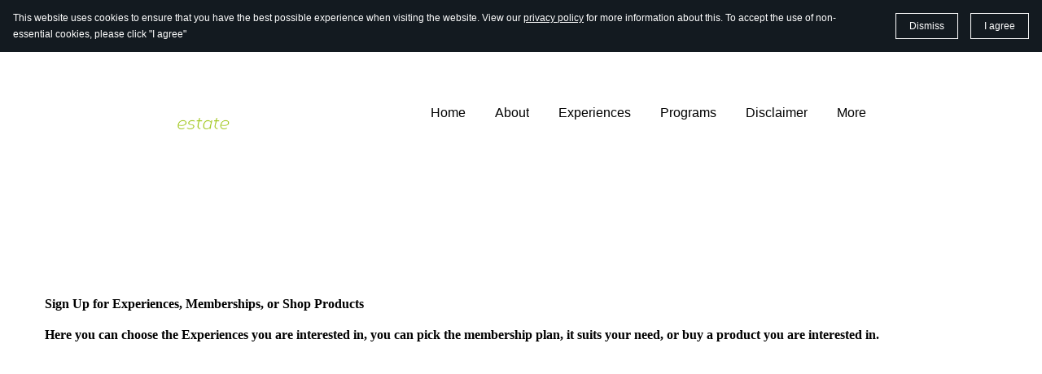

--- FILE ---
content_type: text/html; charset=utf-8
request_url: https://newearthestate.com/shop/e/Item-No.-154-p680395858
body_size: 15470
content:
<!DOCTYPE html>

<html lang="en"><head><meta content="unique four-season,  eco tourism,  camping,  glamping,  tipi accomodation,  tipi village,  natural lover retreat,  saugeen river,  grey-bruce,  ski,  snow boarding,  beaver valley,  bells lake,  townsend lake,  blue mountain,  cedar hot tub,  cedar sauna,  old baldy conservation area,  Hoggs waterfalls,  fire pit,  tipi adventure,  tipi rental,  winter camping,  Ontario tipi village,  multi day experience,  nature enthusiasts,  meditation,  experience,  tipi,  natural life,  tipi for rent ontario,  Tipi glaming,  four season camping,  4 season glamping,  teepee for rent toronto,  toronto glamping,  retreat and spa,  blue mountain retreat and spa,  blue mountain chalet,  retreat,  hiltop cottage,  hiltop chalet,  pond,  paddling,  volleyball,  basketball,  badminton,  trails,  cabins,  tiny home,  swimming,  wedding venue,  event venue" name="keywords"/><meta content="Eco tourism, retreat centre, Event and Wedding Venue, multi day nature enthusiasts and meditation. School camps, well being, stress reduction, corporate events" name="description"/>
<title>Shop</title>
<meta charset="utf-8"/>
<meta content="telephone=no" name="format-detection"/>
<meta content="width=device-width,height=device-height,initial-scale=1,maximum-scale=1,user-scalable=0" name="viewport"/>
<link crossorigin="" href="https://fonts.gstatic.com/" rel="preconnect"/>
<link href="/ws/media-library/ec71c73ee74b4aa3b1a2177ec67df5fa/emblem.png" rel="icon" type="image/png"/><script src="https://cdn.sitebuilderhost.net/scripts/cpm/v2.js?type=Latitude" type="text/javascript"></script><link href="/ws/bundles/css/b992d2481652d635b08bf38ae1b6f93f.css" rel="stylesheet"/></head>
<body>
<ws-global src="/ws/globals/cookie-banner/index.html"><div id="ws-cookie-banner">
<ws-cookie-banner>
<script>
  function isCookieBannerAccepted() {
    try {
      const cookieBannerItem = JSON.parse(localStorage.getItem('__cookieBanner__'));
      return Boolean(cookieBannerItem.accepted);
    } catch (e) {
      return false;
    };
  };

  if (isCookieBannerAccepted()) {
    document.querySelector('ws-cookie-banner').setAttribute('hidden', '');
  };
</script>
<p class="cookie-banner-description">This website uses cookies to ensure that you have the best possible experience when visiting the website. View our <a href="#">privacy policy</a> for more information about this. To accept the use of non-essential cookies, please click "I agree"</p>
<ws-button class="cookie-banner-dismiss-button" role="button" tabindex="0">Dismiss</ws-button>
<ws-button class="cookie-banner-accept-button" role="button" tabindex="0">I agree</ws-button>
</ws-cookie-banner>
</div></ws-global>
<ws-global src="/ws/globals/header-code/index.html"><div id="ws-site-header-wrapper">
<div data-color-palette="custom-palette-2" id="ws-color-palette"><style>
  :root {
    --ws-color-dark-50: 137, 0%, 35%;
    --ws-color-dark-100: 137, 0%, 33%;
    --ws-color-dark-200: 137, 0%, 31%;
    --ws-color-dark-300: 137, 0%, 29%;
    --ws-color-dark-400: 137, 0%, 26%;
    --ws-color-dark-500: 0, 0%, 23%;
    --ws-color-dark-600: 137, 0%, 20%;
    --ws-color-dark-700: 137, 0%, 17%;
    --ws-color-dark-800: 137, 0%, 13%;
    --ws-color-dark-900: 136, 0%, 8%;
    --ws-color-alt-dark-50: 137, 0%, 35%;
    --ws-color-alt-dark-100: 137, 0%, 33%;
    --ws-color-alt-dark-200: 137, 0%, 31%;
    --ws-color-alt-dark-300: 137, 0%, 29%;
    --ws-color-alt-dark-400: 0, 0%, 26%;
    --ws-color-alt-dark-500: 137, 0%, 23%;
    --ws-color-alt-dark-600: 137, 0%, 20%;
    --ws-color-alt-dark-700: 137, 0%, 17%;
    --ws-color-alt-dark-800: 137, 0%, 13%;
    --ws-color-alt-dark-900: 136, 0%, 8%;
    --ws-color-light-50: 0, 0%, 100%;
    --ws-color-light-100: 137, 0%, 98%;
    --ws-color-light-200: 137, 0%, 96%;
    --ws-color-light-300: 137, 0%, 94%;
    --ws-color-light-400: 137, 0%, 91%;
    --ws-color-light-500: 137, 0%, 89%;
    --ws-color-light-600: 136, 0%, 87%;
    --ws-color-light-700: 136, 0%, 83%;
    --ws-color-light-800: 136, 0%, 78%;
    --ws-color-light-900: 136, 0%, 72%;
    --ws-color-alt-light-50: 0, 0%, 100%;
    --ws-color-alt-light-100: 137, 0%, 98%;
    --ws-color-alt-light-200: 137, 0%, 96%;
    --ws-color-alt-light-300: 137, 0%, 94%;
    --ws-color-alt-light-400: 137, 0%, 91%;
    --ws-color-alt-light-500: 137, 0%, 89%;
    --ws-color-alt-light-600: 136, 0%, 87%;
    --ws-color-alt-light-700: 136, 0%, 83%;
    --ws-color-alt-light-800: 136, 0%, 78%;
    --ws-color-alt-light-900: 136, 0%, 72%;
    --ws-color-primary-50: 78, 68%, 94%;
    --ws-color-primary-100: 76, 66%, 85%;
    --ws-color-primary-200: 77, 67%, 75%;
    --ws-color-primary-300: 76, 66%, 66%;
    --ws-color-primary-400: 76, 66%, 58%;
    --ws-color-primary-500: 75, 67%, 50%;
    --ws-color-primary-600: 73, 70%, 45%;
    --ws-color-primary-700: 71, 76%, 39%;
    --ws-color-primary-800: 68, 85%, 32%;
    --ws-color-primary-900: 62, 100%, 22%;
    --ws-color-secondary-50: 165, 40%, 96%;
    --ws-color-secondary-100: 165, 21%, 93%;
    --ws-color-secondary-200: 165, 13%, 88%;
    --ws-color-secondary-300: 165, 8%, 81%;
    --ws-color-secondary-400: 165, 4%, 67%;
    --ws-color-secondary-500: 165, 3%, 54%;
    --ws-color-secondary-600: 165, 3%, 39%;
    --ws-color-secondary-700: 165, 4%, 31%;
    --ws-color-secondary-800: 165, 6%, 19%;
    --ws-color-secondary-900: 166, 19%, 7%;
    --ws-color-warning-50: 46, 100%, 94%;
    --ws-color-warning-100: 45, 100%, 85%;
    --ws-color-warning-200: 45, 99%, 75%;
    --ws-color-warning-300: 46, 99%, 65%;
    --ws-color-warning-400: 45, 99%, 57%;
    --ws-color-warning-500: 45, 99%, 50%;
    --ws-color-warning-600: 42, 100%, 50%;
    --ws-color-warning-700: 38, 100%, 50%;
    --ws-color-warning-800: 34, 100%, 50%;
    --ws-color-warning-900: 26, 100%, 50%;
    --ws-color-error-50: 351, 100%, 96%;
    --ws-color-error-100: 354, 98%, 90%;
    --ws-color-error-200: 360, 71%, 77%;
    --ws-color-error-300: 360, 67%, 67%;
    --ws-color-error-400: 1, 81%, 62%;
    --ws-color-error-500: 4, 87%, 57%;
    --ws-color-error-600: 1, 76%, 54%;
    --ws-color-error-700: 360, 65%, 50%;
    --ws-color-error-800: 360, 68%, 46%;
    --ws-color-error-900: 359, 76%, 40%;
    --ws-color-info-50: 199, 94%, 94%;
    --ws-color-info-100: 199, 93%, 85%;
    --ws-color-info-200: 199, 93%, 75%;
    --ws-color-info-300: 199, 92%, 65%;
    --ws-color-info-400: 199, 92%, 57%;
    --ws-color-info-500: 200, 91%, 52%;
    --ws-color-info-600: 201, 85%, 49%;
    --ws-color-info-700: 203, 85%, 44%;
    --ws-color-info-800: 204, 85%, 40%;
    --ws-color-info-900: 208, 86%, 33%;
    --ws-color-success-50: 127, 47%, 93%;
    --ws-color-success-100: 125, 41%, 83%;
    --ws-color-success-200: 125, 40%, 73%;
    --ws-color-success-300: 126, 40%, 62%;
    --ws-color-success-400: 126, 40%, 54%;
    --ws-color-success-500: 127, 46%, 46%;
    --ws-color-success-600: 127, 49%, 42%;
    --ws-color-success-700: 128, 53%, 36%;
    --ws-color-success-800: 128, 57%, 31%;
    --ws-color-success-900: 132, 77%, 20%;
    --ws-color-text-black: 0, 0%, 0%;
    --ws-color-text-white: 0, 0%, 100%;
    --ws-cookie-banner-background-color: 208, 25%, 10%;
    --ws-cookie-banner-text-color: 0, 0%, 100%;
    --ws-cookie-banner-button-hover-background-color: 0, 0%, 0%;
    --ws-cookie-banner-link-visited-color: 0, 0%, 69%
  }

  ws-block:is([src*='/menu-with-aside-cta/'], [src*='/menu-with-media/'], [src*='/menu-with-categories/']):has(.ws-surface[data-surface='1']) [data-surface='0'].ws-light-0 [slot='menu-content'] ws-text,
  .ws-language-listbox,
  [data-surface].ws-light-0,
  [data-ws-surface-vars='ws-light-0']{
    --ws-surface-form-date-time-picker-wrapper-background-color: var(--ws-color-text-white);
    --ws-surface-form-date-time-picker-current-month-color: var(--ws-color-text-black);
    --ws-surface-form-date-time-picker-line-color: var(--ws-color-light-100);
    --ws-surface-form-date-time-picker-current-day-color: var(--ws-color-text-white);
    --ws-surface-form-date-time-picker-current-day-background: var(--ws-color-secondary-600);
    --ws-surface-form-date-time-picker-current-day-background-hover: var(--ws-color-text-white);
    --ws-surface-form-date-time-picker-icon-color: var(--ws-color-secondary-600);
    --ws-surface-form-date-time-picker-icon-hover-color: var(--ws-color-secondary-500);
    --ws-surface-form-date-time-picker-other-month-color: var(--ws-color-text-black);
    --ws-surface-form-date-time-picker-other-month-color-opacity: 0.29;
    --ws-surface-form-date-time-picker-weekday-color: var(--ws-color-text-black);
    --ws-surface-form-date-time-picker-weekday-color-opacity: 0.54;
    --ws-surface-form-time-picker-background-color: var(--ws-color-text-white);
    --ws-surface-form-time-picker-background-hover: var(--ws-color-text-white);
    --ws-surface-form-time-picker-color: var(--ws-color-text-black);
    --ws-surface-form-time-picker-line-color: var(--ws-color-light-100);
    --ws-surface-background-color: var(--ws-color-text-white);
    --ws-surface-background-color-opacity: 1;
    --ws-surface-border-color: var(--ws-color-light-600);
    --ws-surface-border-color-opacity: 1;
    --ws-surface-block-divider-color: var(--ws-color-light-600);
    --ws-surface-block-divider-color-opacity: 1;
    --ws-surface-focus-outline-color: var(--ws-color-info-100);
    --ws-surface-focus-outline-color-opacity: 1;
    --ws-surface-error-focus-outline-color: var(--ws-color-error-100);
    --ws-surface-error-focus-outline-color-opacity: 1;
    --ws-surface-primary-button-1-background-color: var(--ws-color-primary-600);
    --ws-surface-primary-button-1-background-opacity: 1;
    --ws-surface-primary-button-1-text-color: var(--ws-color-text-black);
    --ws-surface-primary-button-1-text-color-opacity: 1;
    --ws-surface-primary-button-1-border-color: var(--ws-color-primary-600);
    --ws-surface-primary-button-1-border-opacity: 1;
    --ws-surface-primary-button-1-hover-background-color: 75, 67%, 50%;
    --ws-surface-primary-button-1-hover-background-opacity: 1;
    --ws-surface-primary-button-1-hover-text-color: var(--ws-color-text-black);
    --ws-surface-primary-button-1-hover-text-color-opacity: 1;
    --ws-surface-primary-button-1-hover-border-color: 75, 67%, 50%;
    --ws-surface-primary-button-1-hover-border-opacity: 1;
    --ws-surface-primary-button-1-active-background-color: 71, 76%, 39%;
    --ws-surface-primary-button-1-active-background-opacity: 1;
    --ws-surface-primary-button-1-active-text-color: var(--ws-color-text-black);
    --ws-surface-primary-button-1-active-text-color-opacity: 1;
    --ws-surface-primary-button-1-active-border-color: 71, 76%, 39%;
    --ws-surface-primary-button-1-active-border-opacity: 1;
    --ws-surface-primary-button-1-disabled-background-color: var(--ws-color-primary-600);
    --ws-surface-primary-button-1-disabled-background-opacity: 0.06;
    --ws-surface-primary-button-1-disabled-text-color: var(--ws-color-text-black);
    --ws-surface-primary-button-1-disabled-text-color-opacity: 0.42;
    --ws-surface-primary-button-1-disabled-border-color: var(--ws-color-primary-600);
    --ws-surface-primary-button-1-disabled-border-opacity: 0.06;
    --ws-surface-primary-button-2-background-color: var(--ws-color-primary-600);
    --ws-surface-primary-button-2-background-opacity: 0;
    --ws-surface-primary-button-2-icon-background-color: var(--ws-color-primary-600);
    --ws-surface-primary-button-2-icon-background-opacity: 1;
    --ws-surface-primary-button-2-icon-color: var(--ws-color-text-white);
    --ws-surface-primary-button-2-icon-opacity: 1;
    --ws-surface-primary-button-2-text-color: var(--ws-color-primary-600);
    --ws-surface-primary-button-2-text-color-opacity: 1;
    --ws-surface-primary-button-2-border-color: var(--ws-color-primary-600);
    --ws-surface-primary-button-2-border-opacity: 0;
    --ws-surface-primary-button-2-hover-background-color: 75, 67%, 50%;
    --ws-surface-primary-button-2-hover-background-opacity: 0;
    --ws-surface-primary-button-2-hover-icon-background-color: 75, 67%, 50%;
    --ws-surface-primary-button-2-hover-icon-background-opacity: 1;
    --ws-surface-primary-button-2-hover-icon-color: var(--ws-color-text-white);
    --ws-surface-primary-button-2-hover-icon-opacity: 1;
    --ws-surface-primary-button-2-hover-text-color: 75, 67%, 50%;
    --ws-surface-primary-button-2-hover-text-color-opacity: 1;
    --ws-surface-primary-button-2-hover-border-color: 75, 67%, 50%;
    --ws-surface-primary-button-2-hover-border-opacity: 0;
    --ws-surface-primary-button-2-active-background-color: 71, 76%, 39%;
    --ws-surface-primary-button-2-active-background-opacity: 0;
    --ws-surface-primary-button-2-active-icon-background-color: 71, 76%, 39%;
    --ws-surface-primary-button-2-active-icon-background-opacity: 1;
    --ws-surface-primary-button-2-active-icon-color: var(--ws-color-text-white);
    --ws-surface-primary-button-2-active-icon-opacity: 1;
    --ws-surface-primary-button-2-active-text-color: 71, 76%, 39%;
    --ws-surface-primary-button-2-active-text-color-opacity: 1;
    --ws-surface-primary-button-2-active-border-color: 71, 76%, 39%;
    --ws-surface-primary-button-2-active-border-opacity: 0;
    --ws-surface-primary-button-2-disabled-background-color: var(--ws-color-primary-600);
    --ws-surface-primary-button-2-disabled-background-opacity: 0;
    --ws-surface-primary-button-2-disabled-icon-background-color: var(--ws-color-primary-600);
    --ws-surface-primary-button-2-disabled-icon-background-opacity: 0.06;
    --ws-surface-primary-button-2-disabled-icon-color: var(--ws-color-text-white);
    --ws-surface-primary-button-2-disabled-icon-opacity: 0.14;
    --ws-surface-primary-button-2-disabled-text-color: var(--ws-color-primary-600);
    --ws-surface-primary-button-2-disabled-text-color-opacity: 0.98;
    --ws-surface-primary-button-2-disabled-border-color: var(--ws-color-primary-600);
    --ws-surface-primary-button-2-disabled-border-opacity: 0;
    --ws-surface-secondary-button-1-background-color: var(--ws-color-light-200);
    --ws-surface-secondary-button-1-background-opacity: 1;
    --ws-surface-secondary-button-1-text-color: var(--ws-color-text-black);
    --ws-surface-secondary-button-1-text-color-opacity: 1;
    --ws-surface-secondary-button-1-border-color: var(--ws-color-light-200);
    --ws-surface-secondary-button-1-border-opacity: 1;
    --ws-surface-secondary-button-1-hover-background-color: var(--ws-color-light-200);
    --ws-surface-secondary-button-1-hover-background-opacity: 0.4;
    --ws-surface-secondary-button-1-hover-text-color: var(--ws-color-text-black);
    --ws-surface-secondary-button-1-hover-text-color-opacity: 1;
    --ws-surface-secondary-button-1-hover-border-color: var(--ws-color-light-200);
    --ws-surface-secondary-button-1-hover-border-opacity: 0.4;
    --ws-surface-secondary-button-1-active-background-color: var(--ws-color-light-200);
    --ws-surface-secondary-button-1-active-background-opacity: 0.4;
    --ws-surface-secondary-button-1-active-text-color: var(--ws-color-text-black);
    --ws-surface-secondary-button-1-active-text-color-opacity: 1;
    --ws-surface-secondary-button-1-active-border-color: var(--ws-color-light-200);
    --ws-surface-secondary-button-1-active-border-opacity: 0.4;
    --ws-surface-secondary-button-1-disabled-background-color: var(--ws-color-light-200);
    --ws-surface-secondary-button-1-disabled-background-opacity: 0.43;
    --ws-surface-secondary-button-1-disabled-text-color: var(--ws-color-text-black);
    --ws-surface-secondary-button-1-disabled-text-color-opacity: 0.29;
    --ws-surface-secondary-button-1-disabled-border-color: var(--ws-color-light-200);
    --ws-surface-secondary-button-1-disabled-border-opacity: 0.43;
    --ws-surface-secondary-button-2-background-color: var(--ws-color-primary-600);
    --ws-surface-secondary-button-2-background-opacity: 0;
    --ws-surface-secondary-button-2-text-color: var(--ws-color-text-black);
    --ws-surface-secondary-button-2-text-color-opacity: 1;
    --ws-surface-secondary-button-2-border-color: var(--ws-color-primary-600);
    --ws-surface-secondary-button-2-border-opacity: 1;
    --ws-surface-secondary-button-2-hover-background-color: var(--ws-color-primary-600);
    --ws-surface-secondary-button-2-hover-background-opacity: 1;
    --ws-surface-secondary-button-2-hover-text-color: var(--ws-color-text-black);
    --ws-surface-secondary-button-2-hover-text-color-opacity: 1;
    --ws-surface-secondary-button-2-hover-border-color: var(--ws-color-primary-600);
    --ws-surface-secondary-button-2-hover-border-opacity: 1;
    --ws-surface-secondary-button-2-active-background-color: var(--ws-color-primary-600);
    --ws-surface-secondary-button-2-active-background-opacity: 1;
    --ws-surface-secondary-button-2-active-text-color: var(--ws-color-text-black);
    --ws-surface-secondary-button-2-active-text-color-opacity: 1;
    --ws-surface-secondary-button-2-active-border-color: var(--ws-color-primary-600);
    --ws-surface-secondary-button-2-active-border-opacity: 1;
    --ws-surface-secondary-button-2-disabled-background-color: var(--ws-color-primary-600);
    --ws-surface-secondary-button-2-disabled-background-opacity: 0.06;
    --ws-surface-secondary-button-2-disabled-text-color: var(--ws-color-text-black);
    --ws-surface-secondary-button-2-disabled-text-color-opacity: 0.29;
    --ws-surface-secondary-button-2-disabled-border-color: var(--ws-color-primary-600);
    --ws-surface-secondary-button-2-disabled-border-opacity: 0.06;
    --ws-surface-secondary-button-3-background-color: var(--ws-color-primary-600);
    --ws-surface-secondary-button-3-background-opacity: 0;
    --ws-surface-secondary-button-3-text-color: var(--ws-color-primary-600);
    --ws-surface-secondary-button-3-text-color-opacity: 1;
    --ws-surface-secondary-button-3-border-color: var(--ws-color-primary-600);
    --ws-surface-secondary-button-3-border-opacity: 1;
    --ws-surface-secondary-button-3-hover-background-color: var(--ws-color-primary-600);
    --ws-surface-secondary-button-3-hover-background-opacity: 1;
    --ws-surface-secondary-button-3-hover-text-color: var(--ws-color-text-black);
    --ws-surface-secondary-button-3-hover-text-color-opacity: 1;
    --ws-surface-secondary-button-3-hover-border-color: var(--ws-color-primary-600);
    --ws-surface-secondary-button-3-hover-border-opacity: 1;
    --ws-surface-secondary-button-3-active-background-color: var(--ws-color-primary-600);
    --ws-surface-secondary-button-3-active-background-opacity: 1;
    --ws-surface-secondary-button-3-active-text-color: var(--ws-color-text-black);
    --ws-surface-secondary-button-3-active-text-color-opacity: 1;
    --ws-surface-secondary-button-3-active-border-color: var(--ws-color-primary-600);
    --ws-surface-secondary-button-3-active-border-opacity: 1;
    --ws-surface-secondary-button-3-disabled-background-color: var(--ws-color-primary-600);
    --ws-surface-secondary-button-3-disabled-background-opacity: 0.06;
    --ws-surface-secondary-button-3-disabled-text-color: var(--ws-color-primary-600);
    --ws-surface-secondary-button-3-disabled-text-color-opacity: 0.98;
    --ws-surface-secondary-button-3-disabled-border-color: var(--ws-color-primary-600);
    --ws-surface-secondary-button-3-disabled-border-opacity: 0.06;
    --ws-surface-secondary-button-4-background-color: var(--ws-color-light-200);
    --ws-surface-secondary-button-4-background-opacity: 0;
    --ws-surface-secondary-button-4-text-color: var(--ws-color-text-black);
    --ws-surface-secondary-button-4-text-color-opacity: 1;
    --ws-surface-secondary-button-4-border-color: var(--ws-color-light-200);
    --ws-surface-secondary-button-4-border-opacity: 1;
    --ws-surface-secondary-button-4-hover-background-color: var(--ws-color-light-200);
    --ws-surface-secondary-button-4-hover-background-opacity: 1;
    --ws-surface-secondary-button-4-hover-text-color: var(--ws-color-text-black);
    --ws-surface-secondary-button-4-hover-text-color-opacity: 1;
    --ws-surface-secondary-button-4-hover-border-color: var(--ws-color-light-200);
    --ws-surface-secondary-button-4-hover-border-opacity: 1;
    --ws-surface-secondary-button-4-active-background-color: var(--ws-color-light-200);
    --ws-surface-secondary-button-4-active-background-opacity: 1;
    --ws-surface-secondary-button-4-active-text-color: var(--ws-color-text-black);
    --ws-surface-secondary-button-4-active-text-color-opacity: 1;
    --ws-surface-secondary-button-4-active-border-color: var(--ws-color-light-200);
    --ws-surface-secondary-button-4-active-border-opacity: 1;
    --ws-surface-secondary-button-4-disabled-background-color: var(--ws-color-light-200);
    --ws-surface-secondary-button-4-disabled-background-opacity: 0.43;
    --ws-surface-secondary-button-4-disabled-text-color: var(--ws-color-text-black);
    --ws-surface-secondary-button-4-disabled-text-color-opacity: 0.29;
    --ws-surface-secondary-button-4-disabled-border-color: var(--ws-color-light-200);
    --ws-surface-secondary-button-4-disabled-border-opacity: 0.43;
    --ws-surface-secondary-button-5-background-color: var(--ws-color-secondary-500);
    --ws-surface-secondary-button-5-background-opacity: 1;
    --ws-surface-secondary-button-5-text-color: var(--ws-color-text-white);
    --ws-surface-secondary-button-5-text-color-opacity: 1;
    --ws-surface-secondary-button-5-border-color: var(--ws-color-secondary-500);
    --ws-surface-secondary-button-5-border-opacity: 1;
    --ws-surface-secondary-button-5-hover-background-color: 165, 4%, 67%;
    --ws-surface-secondary-button-5-hover-background-opacity: 1;
    --ws-surface-secondary-button-5-hover-text-color: var(--ws-color-text-white);
    --ws-surface-secondary-button-5-hover-text-color-opacity: 1;
    --ws-surface-secondary-button-5-hover-border-color: 165, 4%, 67%;
    --ws-surface-secondary-button-5-hover-border-opacity: 1;
    --ws-surface-secondary-button-5-active-background-color: 165, 3%, 39%;
    --ws-surface-secondary-button-5-active-background-opacity: 1;
    --ws-surface-secondary-button-5-active-text-color: var(--ws-color-text-white);
    --ws-surface-secondary-button-5-active-text-color-opacity: 1;
    --ws-surface-secondary-button-5-active-border-color: 165, 3%, 39%;
    --ws-surface-secondary-button-5-active-border-opacity: 1;
    --ws-surface-secondary-button-5-disabled-background-color: var(--ws-color-secondary-500);
    --ws-surface-secondary-button-5-disabled-background-opacity: 0.05;
    --ws-surface-secondary-button-5-disabled-text-color: var(--ws-color-text-black);
    --ws-surface-secondary-button-5-disabled-text-color-opacity: 0.42;
    --ws-surface-secondary-button-5-disabled-border-color: var(--ws-color-secondary-500);
    --ws-surface-secondary-button-5-disabled-border-opacity: 0.05;
    --ws-surface-secondary-button-6-background-color: var(--ws-color-primary-600);
    --ws-surface-secondary-button-6-background-opacity: 0;
    --ws-surface-secondary-button-6-text-color: var(--ws-color-primary-600);
    --ws-surface-secondary-button-6-text-color-opacity: 1;
    --ws-surface-secondary-button-6-border-color: var(--ws-color-primary-600);
    --ws-surface-secondary-button-6-border-opacity: 0;
    --ws-surface-secondary-button-6-hover-background-color: 75, 67%, 50%;
    --ws-surface-secondary-button-6-hover-background-opacity: 0;
    --ws-surface-secondary-button-6-hover-text-color: 75, 67%, 50%;
    --ws-surface-secondary-button-6-hover-text-color-opacity: 1;
    --ws-surface-secondary-button-6-hover-border-color: 75, 67%, 50%;
    --ws-surface-secondary-button-6-hover-border-opacity: 0;
    --ws-surface-secondary-button-6-active-background-color: 71, 76%, 39%;
    --ws-surface-secondary-button-6-active-background-opacity: 0;
    --ws-surface-secondary-button-6-active-text-color: 71, 76%, 39%;
    --ws-surface-secondary-button-6-active-text-color-opacity: 1;
    --ws-surface-secondary-button-6-active-border-color: 71, 76%, 39%;
    --ws-surface-secondary-button-6-active-border-opacity: 0;
    --ws-surface-secondary-button-6-disabled-background-color: var(--ws-color-primary-600);
    --ws-surface-secondary-button-6-disabled-background-opacity: 0;
    --ws-surface-secondary-button-6-disabled-text-color: var(--ws-color-primary-600);
    --ws-surface-secondary-button-6-disabled-text-color-opacity: 0.98;
    --ws-surface-secondary-button-6-disabled-border-color: var(--ws-color-primary-600);
    --ws-surface-secondary-button-6-disabled-border-opacity: 0;
    --ws-surface-decoration-1-color: var(--ws-color-secondary-500);
    --ws-surface-decoration-1-color-opacity: 1;
    --ws-surface-decoration-2-color: var(--ws-color-light-200);
    --ws-surface-decoration-2-color-opacity: 1;
    --ws-surface-decoration-3-color: var(--ws-color-primary-600);
    --ws-surface-decoration-3-color-opacity: 1;
    --ws-surface-text-color: var(--ws-color-text-black);
    --ws-surface-text-high-emphasis-opacity: 1;
    --ws-surface-text-medium-emphasis-opacity: 0.54;
    --ws-surface-text-disabled-emphasis-opacity: 0.29;
    --ws-surface-link-text-color: 165, 3%, 39%;
    --ws-surface-link-text-color-opacity: 1;
    --ws-surface-link-hover-text-color: var(--ws-color-secondary-500);
    --ws-surface-link-hover-text-color-opacity: 1;
    --ws-surface-footer-link-text-color: var(--ws-color-text-black);
    --ws-surface-footer-link-text-color-opacity: 1;
    --ws-surface-footer-link-hover-text-color: 62, 100%, 22%;
    --ws-surface-footer-link-hover-text-color-opacity: 1;
    --ws-surface-highlighter-text-color: var(--ws-color-text-white);
    --ws-surface-highlighter-background-color: var(--ws-color-secondary-500);
    --ws-surface-mark-text-color: var(--ws-color-text-black);
    --ws-surface-mark-text-color-opacity: 1;
    --ws-surface-form-input-border-color: var(--ws-color-light-600);
    --ws-surface-form-input-border-color-opacity: 1;
    --ws-surface-form-input-focus-border-color: var(--ws-color-info-500);
    --ws-surface-form-input-focus-border-color-opacity: 1;
    --ws-surface-form-input-disabled-border-color: var(--ws-color-light-600);
    --ws-surface-form-input-disabled-border-color-opacity: 0.46;
    --ws-surface-form-input-error-border-color: var(--ws-color-error-300);
    --ws-surface-form-input-error-border-color-opacity: 1;
    --ws-surface-form-validation-error-text-color: var(--ws-color-error-300);
    --ws-surface-form-checkbox-icon-color: var(--ws-color-text-white);
    --ws-surface-form-checkbox-icon-color-opacity: 1;
    --ws-surface-form-checkbox-background-color: var(--ws-color-text-white);
    --ws-surface-form-checkbox-background-color-opacity: 1;
    --ws-surface-form-checkbox-border-color: var(--ws-color-light-600);
    --ws-surface-form-checkbox-border-color-opacity: 1;
    --ws-surface-form-checkbox-checked-background-color: var(--ws-color-secondary-600);
    --ws-surface-form-checkbox-checked-background-color-opacity: 1;
    --ws-surface-form-checkbox-checked-border-color: var(--ws-color-secondary-600);
    --ws-surface-form-checkbox-checked-border-color-opacity: 1;
    --ws-surface-form-checkbox-disabled-border-color: var(--ws-color-light-600);
    --ws-surface-form-checkbox-disabled-border-color-opacity: 0.46;
    --ws-surface-form-checkbox-disabled-background-color: var(--ws-color-text-white);
    --ws-surface-form-checkbox-disabled-background-color-opacity: 0.46;
    --ws-surface-form-label-color: var(--ws-color-text-black);
    --ws-surface-form-label-color-opacity: 1;
    --ws-surface-form-label-disabled-color-opacity: 0.29;
    --ws-surface-form-input-text-color: var(--ws-color-text-black);
    --ws-surface-form-input-text-color-opacity: 1;
    --ws-surface-social-icon-color: 165, 3%, 39%;
    --ws-surface-social-icon-color-opacity: 1;
    --ws-surface-social-icon-hover-color: var(--ws-color-secondary-500);
    --ws-surface-social-icon-hover-color-opacity: 1;
    --ws-surface-feature-icon-color: 165, 3%, 39%;
    --ws-surface-feature-icon-color-opacity: 1;
    --ws-surface-feature-link-color: var(--ws-color-secondary-600);
    --ws-surface-feature-link-color-opacity: 1;
    --ws-surface-feature-link-hover-color: var(--ws-color-secondary-500);
    --ws-surface-feature-link-hover-color-opacity: 1;
    --ws-surface-contact-icon-color: var(--ws-color-text-black);
    --ws-surface-contact-icon-color-opacity: 0.54;
    --ws-surface-m-table-with-buttons-thead-border-color: var(--ws-color-text-black);
    --ws-surface-m-table-with-buttons-thead-border-color-opacity: 1;
    --ws-surface-m-table-with-buttons-border-color: var(--ws-color-light-500);
    --ws-surface-m-table-with-buttons-border-color-opacity: 1;
    --ws-surface-tag-color: var(--ws-color-text-black);
    --ws-surface-tag-color-opacity: 0.55;
    --ws-surface-tag-background-color: var(--ws-color-light-200);
    --ws-surface-tag-background-color-opacity: 1;
    --ws-surface-counter-text-color: var(--ws-color-secondary-600);
    --ws-surface-counter-text-opacity: 1;
    --ws-surface-m-phone-color: var(--ws-color-secondary-600);
    --ws-surface-header-phone-color: 165, 3%, 39%;
    --ws-surface-header-phone-color-opacity: 1;
    --ws-surface-m-nav-link-color: var(--ws-color-text-black);
    --ws-surface-m-nav-link-color-opacity: 1;
    --ws-surface-m-nav-link-hover-color: 62, 100%, 22%;
    --ws-surface-m-nav-link-hover-color-opacity: 1;
    --ws-surface-m-nav-link-active-color: 62, 100%, 22%;
    --ws-surface-m-nav-link-active-color-opacity: 1;
    --ws-surface-dropdown-arrow-color: var(--ws-color-text-black);
    --ws-surface-dropdown-arrow-disabled-color: var(--ws-color-text-black);
    --ws-surface-dropdown-list-background: var(--ws-color-text-white);
    --ws-surface-dropdown-list-row-background: var(--ws-color-text-white);
    --ws-surface-dropdown-list-row-hover-background: var(--ws-color-text-white);
    --ws-surface-dropdown-list-row-selected-background: var(--ws-color-secondary-500);
    --ws-surface-dropdown-list-text-color: var(--ws-color-text-black);
    --ws-surface-dropdown-list-text-hover-color: var(--ws-color-text-black);
    --ws-surface-dropdown-list-text-selected-color: var(--ws-color-text-white);
    --ws-surface-dropdown-text-color: var(--ws-color-text-black);
    --ws-surface-dropdown-disabled-color: var(--ws-color-text-black);
    --ws-surface-site-name-color: var(--ws-color-text-black);
    --ws-surface-site-name-color-opacity: 1;
    --ws-surface-heading-1-color: var(--ws-color-text-black);
    --ws-surface-heading-1-color-opacity: 1;
    --ws-surface-heading-2-color: var(--ws-color-text-black);
    --ws-surface-heading-2-color-opacity: 1;
    --ws-surface-heading-3-color: var(--ws-color-text-black);
    --ws-surface-heading-3-color-opacity: 1;
    --ws-surface-heading-4-color: var(--ws-color-text-black);
    --ws-surface-heading-4-color-opacity: 1;
    --ws-surface-heading-5-color: var(--ws-color-text-black);
    --ws-surface-heading-5-color-opacity: 1;
    --ws-surface-heading-6-color: var(--ws-color-text-black);
    --ws-surface-heading-6-color-opacity: 0.54;
    --ws-surface-paragraph-color: var(--ws-color-text-black);
    --ws-surface-paragraph-color-opacity: 0.54;
    --ws-surface-blockquote-color: var(--ws-color-text-black);
    --ws-surface-blockquote-color-opacity: 1;
    --ws-surface-decoration-background-color: var(--ws-color-secondary-500);
    --ws-surface-decoration-background-color-opacity: 1;
    --ws-surface-decoration-text-color: var(--ws-color-text-white);
    --ws-surface-overlay-background-color: var(--ws-color-text-white);
    --ws-surface-overlay-background-color-opacity: 1
  }

  ws-block:is([src*='/menu-with-aside-cta/'], [src*='/menu-with-media/'], [src*='/menu-with-categories/']):has(.ws-surface[data-surface='1']) [data-surface='0'].ws-light-1 [slot='menu-content'] ws-text,
  [data-surface].ws-light-1,
  [data-ws-surface-vars='ws-light-1']{
    --ws-surface-form-date-time-picker-wrapper-background-color: var(--ws-color-text-white);
    --ws-surface-form-date-time-picker-current-month-color: var(--ws-color-text-black);
    --ws-surface-form-date-time-picker-line-color: var(--ws-color-light-100);
    --ws-surface-form-date-time-picker-current-day-color: var(--ws-color-text-white);
    --ws-surface-form-date-time-picker-current-day-background: var(--ws-color-secondary-600);
    --ws-surface-form-date-time-picker-current-day-background-hover: var(--ws-color-text-white);
    --ws-surface-form-date-time-picker-icon-color: var(--ws-color-secondary-600);
    --ws-surface-form-date-time-picker-icon-hover-color: var(--ws-color-secondary-500);
    --ws-surface-form-date-time-picker-other-month-color: var(--ws-color-text-black);
    --ws-surface-form-date-time-picker-other-month-color-opacity: 0.29;
    --ws-surface-form-date-time-picker-weekday-color: var(--ws-color-text-black);
    --ws-surface-form-date-time-picker-weekday-color-opacity: 0.54;
    --ws-surface-form-time-picker-background-color: var(--ws-color-text-white);
    --ws-surface-form-time-picker-background-hover: var(--ws-color-text-white);
    --ws-surface-form-time-picker-color: var(--ws-color-text-black);
    --ws-surface-form-time-picker-line-color: var(--ws-color-light-100);
    --ws-surface-background-color: var(--ws-color-light-0);
    --ws-surface-background-color-opacity: 1;
    --ws-surface-border-color: var(--ws-color-light-600);
    --ws-surface-border-color-opacity: 1;
    --ws-surface-block-divider-color: var(--ws-color-light-600);
    --ws-surface-block-divider-color-opacity: 1;
    --ws-surface-focus-outline-color: var(--ws-color-info-100);
    --ws-surface-focus-outline-color-opacity: 1;
    --ws-surface-error-focus-outline-color: var(--ws-color-error-100);
    --ws-surface-error-focus-outline-color-opacity: 1;
    --ws-surface-primary-button-1-background-color: var(--ws-color-primary-600);
    --ws-surface-primary-button-1-background-opacity: 1;
    --ws-surface-primary-button-1-text-color: var(--ws-color-text-black);
    --ws-surface-primary-button-1-text-color-opacity: 1;
    --ws-surface-primary-button-1-border-color: var(--ws-color-primary-600);
    --ws-surface-primary-button-1-border-opacity: 1;
    --ws-surface-primary-button-1-hover-background-color: 75, 67%, 50%;
    --ws-surface-primary-button-1-hover-background-opacity: 1;
    --ws-surface-primary-button-1-hover-text-color: var(--ws-color-text-black);
    --ws-surface-primary-button-1-hover-text-color-opacity: 1;
    --ws-surface-primary-button-1-hover-border-color: 75, 67%, 50%;
    --ws-surface-primary-button-1-hover-border-opacity: 1;
    --ws-surface-primary-button-1-active-background-color: 71, 76%, 39%;
    --ws-surface-primary-button-1-active-background-opacity: 1;
    --ws-surface-primary-button-1-active-text-color: var(--ws-color-text-black);
    --ws-surface-primary-button-1-active-text-color-opacity: 1;
    --ws-surface-primary-button-1-active-border-color: 71, 76%, 39%;
    --ws-surface-primary-button-1-active-border-opacity: 1;
    --ws-surface-primary-button-1-disabled-background-color: var(--ws-color-primary-600);
    --ws-surface-primary-button-1-disabled-background-opacity: 0.06;
    --ws-surface-primary-button-1-disabled-text-color: var(--ws-color-text-black);
    --ws-surface-primary-button-1-disabled-text-color-opacity: 0.42;
    --ws-surface-primary-button-1-disabled-border-color: var(--ws-color-primary-600);
    --ws-surface-primary-button-1-disabled-border-opacity: 0.06;
    --ws-surface-primary-button-2-background-color: var(--ws-color-primary-600);
    --ws-surface-primary-button-2-background-opacity: 0;
    --ws-surface-primary-button-2-icon-background-color: var(--ws-color-primary-600);
    --ws-surface-primary-button-2-icon-background-opacity: 1;
    --ws-surface-primary-button-2-icon-color: var(--ws-color-text-white);
    --ws-surface-primary-button-2-icon-opacity: 1;
    --ws-surface-primary-button-2-text-color: var(--ws-color-primary-600);
    --ws-surface-primary-button-2-text-color-opacity: 1;
    --ws-surface-primary-button-2-border-color: var(--ws-color-primary-600);
    --ws-surface-primary-button-2-border-opacity: 0;
    --ws-surface-primary-button-2-hover-background-color: 75, 67%, 50%;
    --ws-surface-primary-button-2-hover-background-opacity: 0;
    --ws-surface-primary-button-2-hover-icon-background-color: 75, 67%, 50%;
    --ws-surface-primary-button-2-hover-icon-background-opacity: 1;
    --ws-surface-primary-button-2-hover-icon-color: var(--ws-color-text-white);
    --ws-surface-primary-button-2-hover-icon-opacity: 1;
    --ws-surface-primary-button-2-hover-text-color: 75, 67%, 50%;
    --ws-surface-primary-button-2-hover-text-color-opacity: 1;
    --ws-surface-primary-button-2-hover-border-color: 75, 67%, 50%;
    --ws-surface-primary-button-2-hover-border-opacity: 0;
    --ws-surface-primary-button-2-active-background-color: 71, 76%, 39%;
    --ws-surface-primary-button-2-active-background-opacity: 0;
    --ws-surface-primary-button-2-active-icon-background-color: 71, 76%, 39%;
    --ws-surface-primary-button-2-active-icon-background-opacity: 1;
    --ws-surface-primary-button-2-active-icon-color: var(--ws-color-text-white);
    --ws-surface-primary-button-2-active-icon-opacity: 1;
    --ws-surface-primary-button-2-active-text-color: 71, 76%, 39%;
    --ws-surface-primary-button-2-active-text-color-opacity: 1;
    --ws-surface-primary-button-2-active-border-color: 71, 76%, 39%;
    --ws-surface-primary-button-2-active-border-opacity: 0;
    --ws-surface-primary-button-2-disabled-background-color: var(--ws-color-primary-600);
    --ws-surface-primary-button-2-disabled-background-opacity: 0;
    --ws-surface-primary-button-2-disabled-icon-background-color: var(--ws-color-primary-600);
    --ws-surface-primary-button-2-disabled-icon-background-opacity: 0.06;
    --ws-surface-primary-button-2-disabled-icon-color: var(--ws-color-text-white);
    --ws-surface-primary-button-2-disabled-icon-opacity: 0.14;
    --ws-surface-primary-button-2-disabled-text-color: var(--ws-color-primary-600);
    --ws-surface-primary-button-2-disabled-text-color-opacity: 0.98;
    --ws-surface-primary-button-2-disabled-border-color: var(--ws-color-primary-600);
    --ws-surface-primary-button-2-disabled-border-opacity: 0;
    --ws-surface-secondary-button-1-background-color: var(--ws-color-light-200);
    --ws-surface-secondary-button-1-background-opacity: 1;
    --ws-surface-secondary-button-1-text-color: var(--ws-color-text-black);
    --ws-surface-secondary-button-1-text-color-opacity: 1;
    --ws-surface-secondary-button-1-border-color: var(--ws-color-light-200);
    --ws-surface-secondary-button-1-border-opacity: 1;
    --ws-surface-secondary-button-1-hover-background-color: var(--ws-color-light-200);
    --ws-surface-secondary-button-1-hover-background-opacity: 0.4;
    --ws-surface-secondary-button-1-hover-text-color: var(--ws-color-text-black);
    --ws-surface-secondary-button-1-hover-text-color-opacity: 1;
    --ws-surface-secondary-button-1-hover-border-color: var(--ws-color-light-200);
    --ws-surface-secondary-button-1-hover-border-opacity: 0.4;
    --ws-surface-secondary-button-1-active-background-color: var(--ws-color-light-200);
    --ws-surface-secondary-button-1-active-background-opacity: 0.4;
    --ws-surface-secondary-button-1-active-text-color: var(--ws-color-text-black);
    --ws-surface-secondary-button-1-active-text-color-opacity: 1;
    --ws-surface-secondary-button-1-active-border-color: var(--ws-color-light-200);
    --ws-surface-secondary-button-1-active-border-opacity: 0.4;
    --ws-surface-secondary-button-1-disabled-background-color: var(--ws-color-light-200);
    --ws-surface-secondary-button-1-disabled-background-opacity: 0.43;
    --ws-surface-secondary-button-1-disabled-text-color: var(--ws-color-text-black);
    --ws-surface-secondary-button-1-disabled-text-color-opacity: 0.29;
    --ws-surface-secondary-button-1-disabled-border-color: var(--ws-color-light-200);
    --ws-surface-secondary-button-1-disabled-border-opacity: 0.43;
    --ws-surface-secondary-button-2-background-color: var(--ws-color-primary-600);
    --ws-surface-secondary-button-2-background-opacity: 0;
    --ws-surface-secondary-button-2-text-color: var(--ws-color-text-black);
    --ws-surface-secondary-button-2-text-color-opacity: 1;
    --ws-surface-secondary-button-2-border-color: var(--ws-color-primary-600);
    --ws-surface-secondary-button-2-border-opacity: 1;
    --ws-surface-secondary-button-2-hover-background-color: var(--ws-color-primary-600);
    --ws-surface-secondary-button-2-hover-background-opacity: 1;
    --ws-surface-secondary-button-2-hover-text-color: var(--ws-color-text-black);
    --ws-surface-secondary-button-2-hover-text-color-opacity: 1;
    --ws-surface-secondary-button-2-hover-border-color: var(--ws-color-primary-600);
    --ws-surface-secondary-button-2-hover-border-opacity: 1;
    --ws-surface-secondary-button-2-active-background-color: var(--ws-color-primary-600);
    --ws-surface-secondary-button-2-active-background-opacity: 1;
    --ws-surface-secondary-button-2-active-text-color: var(--ws-color-text-black);
    --ws-surface-secondary-button-2-active-text-color-opacity: 1;
    --ws-surface-secondary-button-2-active-border-color: var(--ws-color-primary-600);
    --ws-surface-secondary-button-2-active-border-opacity: 1;
    --ws-surface-secondary-button-2-disabled-background-color: var(--ws-color-primary-600);
    --ws-surface-secondary-button-2-disabled-background-opacity: 0.06;
    --ws-surface-secondary-button-2-disabled-text-color: var(--ws-color-text-black);
    --ws-surface-secondary-button-2-disabled-text-color-opacity: 0.29;
    --ws-surface-secondary-button-2-disabled-border-color: var(--ws-color-primary-600);
    --ws-surface-secondary-button-2-disabled-border-opacity: 0.06;
    --ws-surface-secondary-button-3-background-color: var(--ws-color-primary-600);
    --ws-surface-secondary-button-3-background-opacity: 0;
    --ws-surface-secondary-button-3-text-color: var(--ws-color-primary-600);
    --ws-surface-secondary-button-3-text-color-opacity: 1;
    --ws-surface-secondary-button-3-border-color: var(--ws-color-primary-600);
    --ws-surface-secondary-button-3-border-opacity: 1;
    --ws-surface-secondary-button-3-hover-background-color: var(--ws-color-primary-600);
    --ws-surface-secondary-button-3-hover-background-opacity: 1;
    --ws-surface-secondary-button-3-hover-text-color: var(--ws-color-text-black);
    --ws-surface-secondary-button-3-hover-text-color-opacity: 1;
    --ws-surface-secondary-button-3-hover-border-color: var(--ws-color-primary-600);
    --ws-surface-secondary-button-3-hover-border-opacity: 1;
    --ws-surface-secondary-button-3-active-background-color: var(--ws-color-primary-600);
    --ws-surface-secondary-button-3-active-background-opacity: 1;
    --ws-surface-secondary-button-3-active-text-color: var(--ws-color-text-black);
    --ws-surface-secondary-button-3-active-text-color-opacity: 1;
    --ws-surface-secondary-button-3-active-border-color: var(--ws-color-primary-600);
    --ws-surface-secondary-button-3-active-border-opacity: 1;
    --ws-surface-secondary-button-3-disabled-background-color: var(--ws-color-primary-600);
    --ws-surface-secondary-button-3-disabled-background-opacity: 0.06;
    --ws-surface-secondary-button-3-disabled-text-color: var(--ws-color-primary-600);
    --ws-surface-secondary-button-3-disabled-text-color-opacity: 0.98;
    --ws-surface-secondary-button-3-disabled-border-color: var(--ws-color-primary-600);
    --ws-surface-secondary-button-3-disabled-border-opacity: 0.06;
    --ws-surface-secondary-button-4-background-color: var(--ws-color-light-200);
    --ws-surface-secondary-button-4-background-opacity: 0;
    --ws-surface-secondary-button-4-text-color: var(--ws-color-text-black);
    --ws-surface-secondary-button-4-text-color-opacity: 1;
    --ws-surface-secondary-button-4-border-color: var(--ws-color-light-200);
    --ws-surface-secondary-button-4-border-opacity: 1;
    --ws-surface-secondary-button-4-hover-background-color: var(--ws-color-light-200);
    --ws-surface-secondary-button-4-hover-background-opacity: 1;
    --ws-surface-secondary-button-4-hover-text-color: var(--ws-color-text-black);
    --ws-surface-secondary-button-4-hover-text-color-opacity: 1;
    --ws-surface-secondary-button-4-hover-border-color: var(--ws-color-light-200);
    --ws-surface-secondary-button-4-hover-border-opacity: 1;
    --ws-surface-secondary-button-4-active-background-color: var(--ws-color-light-200);
    --ws-surface-secondary-button-4-active-background-opacity: 1;
    --ws-surface-secondary-button-4-active-text-color: var(--ws-color-text-black);
    --ws-surface-secondary-button-4-active-text-color-opacity: 1;
    --ws-surface-secondary-button-4-active-border-color: var(--ws-color-light-200);
    --ws-surface-secondary-button-4-active-border-opacity: 1;
    --ws-surface-secondary-button-4-disabled-background-color: var(--ws-color-light-200);
    --ws-surface-secondary-button-4-disabled-background-opacity: 0.43;
    --ws-surface-secondary-button-4-disabled-text-color: var(--ws-color-text-black);
    --ws-surface-secondary-button-4-disabled-text-color-opacity: 0.29;
    --ws-surface-secondary-button-4-disabled-border-color: var(--ws-color-light-200);
    --ws-surface-secondary-button-4-disabled-border-opacity: 0.43;
    --ws-surface-secondary-button-5-background-color: var(--ws-color-secondary-500);
    --ws-surface-secondary-button-5-background-opacity: 1;
    --ws-surface-secondary-button-5-text-color: var(--ws-color-text-white);
    --ws-surface-secondary-button-5-text-color-opacity: 1;
    --ws-surface-secondary-button-5-border-color: var(--ws-color-secondary-500);
    --ws-surface-secondary-button-5-border-opacity: 1;
    --ws-surface-secondary-button-5-hover-background-color: 165, 4%, 67%;
    --ws-surface-secondary-button-5-hover-background-opacity: 1;
    --ws-surface-secondary-button-5-hover-text-color: var(--ws-color-text-white);
    --ws-surface-secondary-button-5-hover-text-color-opacity: 1;
    --ws-surface-secondary-button-5-hover-border-color: 165, 4%, 67%;
    --ws-surface-secondary-button-5-hover-border-opacity: 1;
    --ws-surface-secondary-button-5-active-background-color: 165, 3%, 39%;
    --ws-surface-secondary-button-5-active-background-opacity: 1;
    --ws-surface-secondary-button-5-active-text-color: var(--ws-color-text-white);
    --ws-surface-secondary-button-5-active-text-color-opacity: 1;
    --ws-surface-secondary-button-5-active-border-color: 165, 3%, 39%;
    --ws-surface-secondary-button-5-active-border-opacity: 1;
    --ws-surface-secondary-button-5-disabled-background-color: var(--ws-color-secondary-500);
    --ws-surface-secondary-button-5-disabled-background-opacity: 0.05;
    --ws-surface-secondary-button-5-disabled-text-color: var(--ws-color-text-black);
    --ws-surface-secondary-button-5-disabled-text-color-opacity: 0.42;
    --ws-surface-secondary-button-5-disabled-border-color: var(--ws-color-secondary-500);
    --ws-surface-secondary-button-5-disabled-border-opacity: 0.05;
    --ws-surface-secondary-button-6-background-color: var(--ws-color-primary-600);
    --ws-surface-secondary-button-6-background-opacity: 0;
    --ws-surface-secondary-button-6-text-color: var(--ws-color-primary-600);
    --ws-surface-secondary-button-6-text-color-opacity: 1;
    --ws-surface-secondary-button-6-border-color: var(--ws-color-primary-600);
    --ws-surface-secondary-button-6-border-opacity: 0;
    --ws-surface-secondary-button-6-hover-background-color: 75, 67%, 50%;
    --ws-surface-secondary-button-6-hover-background-opacity: 0;
    --ws-surface-secondary-button-6-hover-text-color: 75, 67%, 50%;
    --ws-surface-secondary-button-6-hover-text-color-opacity: 1;
    --ws-surface-secondary-button-6-hover-border-color: 75, 67%, 50%;
    --ws-surface-secondary-button-6-hover-border-opacity: 0;
    --ws-surface-secondary-button-6-active-background-color: 71, 76%, 39%;
    --ws-surface-secondary-button-6-active-background-opacity: 0;
    --ws-surface-secondary-button-6-active-text-color: 71, 76%, 39%;
    --ws-surface-secondary-button-6-active-text-color-opacity: 1;
    --ws-surface-secondary-button-6-active-border-color: 71, 76%, 39%;
    --ws-surface-secondary-button-6-active-border-opacity: 0;
    --ws-surface-secondary-button-6-disabled-background-color: var(--ws-color-primary-600);
    --ws-surface-secondary-button-6-disabled-background-opacity: 0;
    --ws-surface-secondary-button-6-disabled-text-color: var(--ws-color-primary-600);
    --ws-surface-secondary-button-6-disabled-text-color-opacity: 0.98;
    --ws-surface-secondary-button-6-disabled-border-color: var(--ws-color-primary-600);
    --ws-surface-secondary-button-6-disabled-border-opacity: 0;
    --ws-surface-decoration-1-color: var(--ws-color-secondary-500);
    --ws-surface-decoration-1-color-opacity: 1;
    --ws-surface-decoration-2-color: var(--ws-color-light-200);
    --ws-surface-decoration-2-color-opacity: 1;
    --ws-surface-decoration-3-color: var(--ws-color-primary-600);
    --ws-surface-decoration-3-color-opacity: 1;
    --ws-surface-text-color: var(--ws-color-text-black);
    --ws-surface-text-high-emphasis-opacity: 1;
    --ws-surface-text-medium-emphasis-opacity: 0.54;
    --ws-surface-text-disabled-emphasis-opacity: 0.29;
    --ws-surface-link-text-color: 165, 3%, 39%;
    --ws-surface-link-text-color-opacity: 1;
    --ws-surface-link-hover-text-color: var(--ws-color-secondary-500);
    --ws-surface-link-hover-text-color-opacity: 1;
    --ws-surface-footer-link-text-color: var(--ws-color-text-black);
    --ws-surface-footer-link-text-color-opacity: 1;
    --ws-surface-footer-link-hover-text-color: 62, 100%, 22%;
    --ws-surface-footer-link-hover-text-color-opacity: 1;
    --ws-surface-highlighter-text-color: var(--ws-color-text-white);
    --ws-surface-highlighter-background-color: var(--ws-color-secondary-500);
    --ws-surface-mark-text-color: var(--ws-color-text-black);
    --ws-surface-mark-text-color-opacity: 1;
    --ws-surface-form-input-border-color: var(--ws-color-light-600);
    --ws-surface-form-input-border-color-opacity: 1;
    --ws-surface-form-input-focus-border-color: var(--ws-color-info-500);
    --ws-surface-form-input-focus-border-color-opacity: 1;
    --ws-surface-form-input-disabled-border-color: var(--ws-color-light-600);
    --ws-surface-form-input-disabled-border-color-opacity: 0.46;
    --ws-surface-form-input-error-border-color: var(--ws-color-error-300);
    --ws-surface-form-input-error-border-color-opacity: 1;
    --ws-surface-form-validation-error-text-color: var(--ws-color-error-300);
    --ws-surface-form-checkbox-icon-color: var(--ws-color-text-white);
    --ws-surface-form-checkbox-icon-color-opacity: 1;
    --ws-surface-form-checkbox-background-color: var(--ws-color-text-white);
    --ws-surface-form-checkbox-background-color-opacity: 1;
    --ws-surface-form-checkbox-border-color: var(--ws-color-light-600);
    --ws-surface-form-checkbox-border-color-opacity: 1;
    --ws-surface-form-checkbox-checked-background-color: var(--ws-color-secondary-600);
    --ws-surface-form-checkbox-checked-background-color-opacity: 1;
    --ws-surface-form-checkbox-checked-border-color: var(--ws-color-secondary-600);
    --ws-surface-form-checkbox-checked-border-color-opacity: 1;
    --ws-surface-form-checkbox-disabled-border-color-opacity: 0.46;
    --ws-surface-form-checkbox-disabled-background-color: var(--ws-color-text-white);
    --ws-surface-form-checkbox-disabled-background-color-opacity: var(--ws-color-light-600);
    --ws-surface-form-label-color: var(--ws-color-text-black);
    --ws-surface-form-label-color-opacity: 1;
    --ws-surface-form-label-disabled-color-opacity: 0.29;
    --ws-surface-form-input-text-color: var(--ws-color-text-black);
    --ws-surface-form-input-text-color-opacity: 1;
    --ws-surface-social-icon-color: 165, 3%, 39%;
    --ws-surface-social-icon-color-opacity: 1;
    --ws-surface-social-icon-hover-color: var(--ws-color-secondary-500);
    --ws-surface-social-icon-hover-color-opacity: 1;
    --ws-surface-feature-icon-color: 165, 3%, 39%;
    --ws-surface-feature-icon-color-opacity: 1;
    --ws-surface-feature-link-color: var(--ws-color-secondary-600);
    --ws-surface-feature-link-color-opacity: 1;
    --ws-surface-feature-link-hover-color: var(--ws-color-secondary-500);
    --ws-surface-feature-link-hover-color-opacity: 1;
    --ws-surface-contact-icon-color: var(--ws-color-text-black);
    --ws-surface-contact-icon-color-opacity: 0.54;
    --ws-surface-m-table-with-buttons-thead-border-color: var(--ws-color-text-black);
    --ws-surface-m-table-with-buttons-thead-border-color-opacity: 1;
    --ws-surface-m-table-with-buttons-border-color: var(--ws-color-light-500);
    --ws-surface-m-table-with-buttons-border-color-opacity: 1;
    --ws-surface-tag-color: var(--ws-color-text-black);
    --ws-surface-tag-color-opacity: 0.55;
    --ws-surface-tag-background-color: var(--ws-color-light-200);
    --ws-surface-tag-background-color-opacity: 1;
    --ws-surface-counter-text-color: var(--ws-color-secondary-600);
    --ws-surface-counter-text-opacity: 1;
    --ws-surface-m-phone-color: var(--ws-color-secondary-600);
    --ws-surface-header-phone-color: 165, 3%, 39%;
    --ws-surface-header-phone-color-opacity: 1;
    --ws-surface-m-nav-link-color: var(--ws-color-text-black);
    --ws-surface-m-nav-link-color-opacity: 1;
    --ws-surface-m-nav-link-hover-color: 62, 100%, 22%;
    --ws-surface-m-nav-link-hover-color-opacity: 1;
    --ws-surface-m-nav-link-active-color: 62, 100%, 22%;
    --ws-surface-m-nav-link-active-color-opacity: 1;
    --ws-surface-dropdown-arrow-color: var(--ws-color-text-black);
    --ws-surface-dropdown-arrow-disabled-color: var(--ws-color-text-black);
    --ws-surface-dropdown-list-background: var(--ws-color-text-white);
    --ws-surface-dropdown-list-row-background: var(--ws-color-text-white);
    --ws-surface-dropdown-list-row-hover-background: var(--ws-color-text-white);
    --ws-surface-dropdown-list-row-selected-background: var(--ws-color-secondary-500);
    --ws-surface-dropdown-list-text-color: var(--ws-color-text-black);
    --ws-surface-dropdown-list-text-hover-color: var(--ws-color-text-black);
    --ws-surface-dropdown-list-text-selected-color: var(--ws-color-text-white);
    --ws-surface-dropdown-text-color: var(--ws-color-text-black);
    --ws-surface-dropdown-disabled-color: var(--ws-color-text-black);
    --ws-surface-site-name-color: var(--ws-color-text-black);
    --ws-surface-site-name-color-opacity: 1;
    --ws-surface-heading-1-color: var(--ws-color-text-black);
    --ws-surface-heading-1-color-opacity: 1;
    --ws-surface-heading-2-color: var(--ws-color-text-black);
    --ws-surface-heading-2-color-opacity: 1;
    --ws-surface-heading-3-color: var(--ws-color-text-black);
    --ws-surface-heading-3-color-opacity: 1;
    --ws-surface-heading-4-color: var(--ws-color-text-black);
    --ws-surface-heading-4-color-opacity: 1;
    --ws-surface-heading-5-color: var(--ws-color-text-black);
    --ws-surface-heading-5-color-opacity: 1;
    --ws-surface-heading-6-color: var(--ws-color-text-black);
    --ws-surface-heading-6-color-opacity: 0.54;
    --ws-surface-paragraph-color: var(--ws-color-text-black);
    --ws-surface-paragraph-color-opacity: 0.54;
    --ws-surface-blockquote-color: var(--ws-color-text-black);
    --ws-surface-blockquote-color-opacity: 1;
    --ws-surface-decoration-background-color: var(--ws-color-secondary-500);
    --ws-surface-decoration-background-color-opacity: 1;
    --ws-surface-decoration-text-color: var(--ws-color-text-white);
    --ws-surface-overlay-background-color: var(--ws-color-light-0);
    --ws-surface-overlay-background-color-opacity: 1
  }

  ws-block:is([src*='/menu-with-aside-cta/'], [src*='/menu-with-media/'], [src*='/menu-with-categories/']):has(.ws-surface[data-surface='1']) [data-surface='0'].ws-dark-0 [slot='menu-content'] ws-text,
  ws-block .ws-section:not([data-ws-hidden-children~='block_media']):not([data-ws-hidden-children~='service_image']) .ws-m-media-with-text-overlay ws-text,
  [data-surface].ws-dark-0,
  [data-ws-surface-vars='ws-dark-0']{
    --ws-surface-form-date-time-picker-wrapper-background-color: var(--ws-color-dark-400);
    --ws-surface-form-date-time-picker-current-month-color: var(--ws-color-text-white);
    --ws-surface-form-date-time-picker-line-color: var(--ws-color-dark-200);
    --ws-surface-form-date-time-picker-current-day-color: var(--ws-color-text-white);
    --ws-surface-form-date-time-picker-current-day-background: var(--ws-color-secondary-500);
    --ws-surface-form-date-time-picker-current-day-background-hover: var(--ws-color-dark-300);
    --ws-surface-form-date-time-picker-icon-color: var(--ws-color-secondary-400);
    --ws-surface-form-date-time-picker-icon-hover-color: var(--ws-color-secondary-300);
    --ws-surface-form-date-time-picker-other-month-color: var(--ws-color-text-white);
    --ws-surface-form-date-time-picker-other-month-color-opacity: 0.23;
    --ws-surface-form-date-time-picker-weekday-color: var(--ws-color-text-white);
    --ws-surface-form-date-time-picker-weekday-color-opacity: 0.54;
    --ws-surface-form-time-picker-background-color: var(--ws-color-dark-400);
    --ws-surface-form-time-picker-background-hover: var(--ws-color-dark-300);
    --ws-surface-form-time-picker-color: var(--ws-color-text-white);
    --ws-surface-form-time-picker-line-color: var(--ws-color-dark-200);
    --ws-surface-background-color: var(--ws-color-dark-500);
    --ws-surface-background-color-opacity: 1;
    --ws-surface-border-color: var(--ws-color-text-white);
    --ws-surface-border-color-opacity: 0.18;
    --ws-surface-block-divider-color: var(--ws-color-text-white);
    --ws-surface-block-divider-color-opacity: 0.18;
    --ws-surface-focus-outline-color: var(--ws-color-info-800);
    --ws-surface-focus-outline-color-opacity: 1;
    --ws-surface-error-focus-outline-color: var(--ws-color-error-700);
    --ws-surface-error-focus-outline-color-opacity: 1;
    --ws-surface-primary-button-1-background-color: var(--ws-color-primary-600);
    --ws-surface-primary-button-1-background-opacity: 1;
    --ws-surface-primary-button-1-text-color: var(--ws-color-text-black);
    --ws-surface-primary-button-1-text-color-opacity: 1;
    --ws-surface-primary-button-1-border-color: var(--ws-color-primary-600);
    --ws-surface-primary-button-1-border-opacity: 1;
    --ws-surface-primary-button-1-hover-background-color: 75, 67%, 50%;
    --ws-surface-primary-button-1-hover-background-opacity: 1;
    --ws-surface-primary-button-1-hover-text-color: var(--ws-color-text-black);
    --ws-surface-primary-button-1-hover-text-color-opacity: 1;
    --ws-surface-primary-button-1-hover-border-color: 75, 67%, 50%;
    --ws-surface-primary-button-1-hover-border-opacity: 1;
    --ws-surface-primary-button-1-active-background-color: 71, 76%, 39%;
    --ws-surface-primary-button-1-active-background-opacity: 1;
    --ws-surface-primary-button-1-active-text-color: var(--ws-color-text-black);
    --ws-surface-primary-button-1-active-text-color-opacity: 1;
    --ws-surface-primary-button-1-active-border-color: 71, 76%, 39%;
    --ws-surface-primary-button-1-active-border-opacity: 1;
    --ws-surface-primary-button-1-disabled-background-color: var(--ws-color-primary-600);
    --ws-surface-primary-button-1-disabled-background-opacity: 0.1;
    --ws-surface-primary-button-1-disabled-text-color: var(--ws-color-text-white);
    --ws-surface-primary-button-1-disabled-text-color-opacity: 0.33;
    --ws-surface-primary-button-1-disabled-border-color: var(--ws-color-primary-600);
    --ws-surface-primary-button-1-disabled-border-opacity: 0.1;
    --ws-surface-primary-button-2-background-color: var(--ws-color-primary-600);
    --ws-surface-primary-button-2-background-opacity: 0;
    --ws-surface-primary-button-2-icon-background-color: var(--ws-color-primary-600);
    --ws-surface-primary-button-2-icon-background-opacity: 1;
    --ws-surface-primary-button-2-icon-color: var(--ws-color-text-white);
    --ws-surface-primary-button-2-icon-opacity: 1;
    --ws-surface-primary-button-2-text-color: var(--ws-color-primary-600);
    --ws-surface-primary-button-2-text-color-opacity: 1;
    --ws-surface-primary-button-2-border-color: var(--ws-color-primary-600);
    --ws-surface-primary-button-2-border-opacity: 0;
    --ws-surface-primary-button-2-hover-background-color: 75, 67%, 50%;
    --ws-surface-primary-button-2-hover-background-opacity: 0;
    --ws-surface-primary-button-2-hover-icon-background-color: 75, 67%, 50%;
    --ws-surface-primary-button-2-hover-icon-background-opacity: 1;
    --ws-surface-primary-button-2-hover-icon-color: var(--ws-color-text-white);
    --ws-surface-primary-button-2-hover-icon-opacity: 1;
    --ws-surface-primary-button-2-hover-text-color: 75, 67%, 50%;
    --ws-surface-primary-button-2-hover-text-color-opacity: 1;
    --ws-surface-primary-button-2-hover-border-color: 75, 67%, 50%;
    --ws-surface-primary-button-2-hover-border-opacity: 0;
    --ws-surface-primary-button-2-active-background-color: 71, 76%, 39%;
    --ws-surface-primary-button-2-active-background-opacity: 0;
    --ws-surface-primary-button-2-active-icon-background-color: 71, 76%, 39%;
    --ws-surface-primary-button-2-active-icon-background-opacity: 1;
    --ws-surface-primary-button-2-active-icon-color: var(--ws-color-text-white);
    --ws-surface-primary-button-2-active-icon-opacity: 1;
    --ws-surface-primary-button-2-active-text-color: 71, 76%, 39%;
    --ws-surface-primary-button-2-active-text-color-opacity: 1;
    --ws-surface-primary-button-2-active-border-color: 71, 76%, 39%;
    --ws-surface-primary-button-2-active-border-opacity: 0;
    --ws-surface-primary-button-2-disabled-background-color: var(--ws-color-primary-600);
    --ws-surface-primary-button-2-disabled-background-opacity: 0;
    --ws-surface-primary-button-2-disabled-icon-background-color: var(--ws-color-primary-600);
    --ws-surface-primary-button-2-disabled-icon-background-opacity: 0.1;
    --ws-surface-primary-button-2-disabled-icon-color: var(--ws-color-text-white);
    --ws-surface-primary-button-2-disabled-icon-opacity: 0.25;
    --ws-surface-primary-button-2-disabled-text-color: var(--ws-color-primary-600);
    --ws-surface-primary-button-2-disabled-text-color-opacity: 0.38;
    --ws-surface-primary-button-2-disabled-border-color: var(--ws-color-primary-600);
    --ws-surface-primary-button-2-disabled-border-opacity: 0;
    --ws-surface-secondary-button-1-background-color: 137, 0%, 31%;
    --ws-surface-secondary-button-1-background-opacity: 1;
    --ws-surface-secondary-button-1-text-color: var(--ws-color-text-white);
    --ws-surface-secondary-button-1-text-color-opacity: 1;
    --ws-surface-secondary-button-1-border-color: 137, 0%, 31%;
    --ws-surface-secondary-button-1-border-opacity: 1;
    --ws-surface-secondary-button-1-hover-background-color: 137, 0%, 31%;
    --ws-surface-secondary-button-1-hover-background-opacity: 0.4;
    --ws-surface-secondary-button-1-hover-text-color: var(--ws-color-text-white);
    --ws-surface-secondary-button-1-hover-text-color-opacity: 1;
    --ws-surface-secondary-button-1-hover-border-color: 137, 0%, 31%;
    --ws-surface-secondary-button-1-hover-border-opacity: 0.4;
    --ws-surface-secondary-button-1-active-background-color: 137, 0%, 31%;
    --ws-surface-secondary-button-1-active-background-opacity: 0.4;
    --ws-surface-secondary-button-1-active-text-color: var(--ws-color-text-white);
    --ws-surface-secondary-button-1-active-text-color-opacity: 1;
    --ws-surface-secondary-button-1-active-border-color: 137, 0%, 31%;
    --ws-surface-secondary-button-1-active-border-opacity: 0.4;
    --ws-surface-secondary-button-1-disabled-background-color: 137, 0%, 31%;
    --ws-surface-secondary-button-1-disabled-background-opacity: 0.56;
    --ws-surface-secondary-button-1-disabled-text-color: var(--ws-color-text-white);
    --ws-surface-secondary-button-1-disabled-text-color-opacity: 0.25;
    --ws-surface-secondary-button-1-disabled-border-color: 137, 0%, 31%;
    --ws-surface-secondary-button-1-disabled-border-opacity: 0.56;
    --ws-surface-secondary-button-2-background-color: var(--ws-color-primary-600);
    --ws-surface-secondary-button-2-background-opacity: 0;
    --ws-surface-secondary-button-2-text-color: var(--ws-color-text-white);
    --ws-surface-secondary-button-2-text-color-opacity: 1;
    --ws-surface-secondary-button-2-border-color: var(--ws-color-primary-600);
    --ws-surface-secondary-button-2-border-opacity: 1;
    --ws-surface-secondary-button-2-hover-background-color: var(--ws-color-primary-600);
    --ws-surface-secondary-button-2-hover-background-opacity: 1;
    --ws-surface-secondary-button-2-hover-text-color: var(--ws-color-text-black);
    --ws-surface-secondary-button-2-hover-text-color-opacity: 1;
    --ws-surface-secondary-button-2-hover-border-color: var(--ws-color-primary-600);
    --ws-surface-secondary-button-2-hover-border-opacity: 1;
    --ws-surface-secondary-button-2-active-background-color: var(--ws-color-primary-600);
    --ws-surface-secondary-button-2-active-background-opacity: 1;
    --ws-surface-secondary-button-2-active-text-color: var(--ws-color-text-black);
    --ws-surface-secondary-button-2-active-text-color-opacity: 1;
    --ws-surface-secondary-button-2-active-border-color: var(--ws-color-primary-600);
    --ws-surface-secondary-button-2-active-border-opacity: 1;
    --ws-surface-secondary-button-2-disabled-background-color: var(--ws-color-primary-600);
    --ws-surface-secondary-button-2-disabled-background-opacity: 0.1;
    --ws-surface-secondary-button-2-disabled-text-color: var(--ws-color-text-white);
    --ws-surface-secondary-button-2-disabled-text-color-opacity: 0.23;
    --ws-surface-secondary-button-2-disabled-border-color: var(--ws-color-primary-600);
    --ws-surface-secondary-button-2-disabled-border-opacity: 0.1;
    --ws-surface-secondary-button-3-background-color: var(--ws-color-primary-600);
    --ws-surface-secondary-button-3-background-opacity: 0;
    --ws-surface-secondary-button-3-text-color: var(--ws-color-primary-600);
    --ws-surface-secondary-button-3-text-color-opacity: 1;
    --ws-surface-secondary-button-3-border-color: var(--ws-color-primary-600);
    --ws-surface-secondary-button-3-border-opacity: 1;
    --ws-surface-secondary-button-3-hover-background-color: var(--ws-color-primary-600);
    --ws-surface-secondary-button-3-hover-background-opacity: 1;
    --ws-surface-secondary-button-3-hover-text-color: var(--ws-color-text-black);
    --ws-surface-secondary-button-3-hover-text-color-opacity: 1;
    --ws-surface-secondary-button-3-hover-border-color: var(--ws-color-primary-600);
    --ws-surface-secondary-button-3-hover-border-opacity: 1;
    --ws-surface-secondary-button-3-active-background-color: var(--ws-color-primary-600);
    --ws-surface-secondary-button-3-active-background-opacity: 1;
    --ws-surface-secondary-button-3-active-text-color: var(--ws-color-text-black);
    --ws-surface-secondary-button-3-active-text-color-opacity: 1;
    --ws-surface-secondary-button-3-active-border-color: var(--ws-color-primary-600);
    --ws-surface-secondary-button-3-active-border-opacity: 1;
    --ws-surface-secondary-button-3-disabled-background-color: var(--ws-color-primary-600);
    --ws-surface-secondary-button-3-disabled-background-opacity: 0.1;
    --ws-surface-secondary-button-3-disabled-text-color: var(--ws-color-primary-600);
    --ws-surface-secondary-button-3-disabled-text-color-opacity: 0.38;
    --ws-surface-secondary-button-3-disabled-border-color: var(--ws-color-primary-600);
    --ws-surface-secondary-button-3-disabled-border-opacity: 0.1;
    --ws-surface-secondary-button-4-background-color: 137, 0%, 31%;
    --ws-surface-secondary-button-4-background-opacity: 0;
    --ws-surface-secondary-button-4-text-color: var(--ws-color-text-white);
    --ws-surface-secondary-button-4-text-color-opacity: 1;
    --ws-surface-secondary-button-4-border-color: 137, 0%, 31%;
    --ws-surface-secondary-button-4-border-opacity: 1;
    --ws-surface-secondary-button-4-hover-background-color: 137, 0%, 31%;
    --ws-surface-secondary-button-4-hover-background-opacity: 1;
    --ws-surface-secondary-button-4-hover-text-color: var(--ws-color-text-white);
    --ws-surface-secondary-button-4-hover-text-color-opacity: 1;
    --ws-surface-secondary-button-4-hover-border-color: 137, 0%, 31%;
    --ws-surface-secondary-button-4-hover-border-opacity: 1;
    --ws-surface-secondary-button-4-active-background-color: 137, 0%, 31%;
    --ws-surface-secondary-button-4-active-background-opacity: 1;
    --ws-surface-secondary-button-4-active-text-color: var(--ws-color-text-white);
    --ws-surface-secondary-button-4-active-text-color-opacity: 1;
    --ws-surface-secondary-button-4-active-border-color: 137, 0%, 31%;
    --ws-surface-secondary-button-4-active-border-opacity: 1;
    --ws-surface-secondary-button-4-disabled-background-color: 137, 0%, 31%;
    --ws-surface-secondary-button-4-disabled-background-opacity: 0.56;
    --ws-surface-secondary-button-4-disabled-text-color: var(--ws-color-text-white);
    --ws-surface-secondary-button-4-disabled-text-color-opacity: 0.23;
    --ws-surface-secondary-button-4-disabled-border-color: 137, 0%, 31%;
    --ws-surface-secondary-button-4-disabled-border-opacity: 0.56;
    --ws-surface-secondary-button-5-background-color: var(--ws-color-secondary-500);
    --ws-surface-secondary-button-5-background-opacity: 1;
    --ws-surface-secondary-button-5-text-color: var(--ws-color-text-white);
    --ws-surface-secondary-button-5-text-color-opacity: 1;
    --ws-surface-secondary-button-5-border-color: var(--ws-color-secondary-500);
    --ws-surface-secondary-button-5-border-opacity: 1;
    --ws-surface-secondary-button-5-hover-background-color: 165, 4%, 67%;
    --ws-surface-secondary-button-5-hover-background-opacity: 1;
    --ws-surface-secondary-button-5-hover-text-color: var(--ws-color-text-white);
    --ws-surface-secondary-button-5-hover-text-color-opacity: 1;
    --ws-surface-secondary-button-5-hover-border-color: 165, 4%, 67%;
    --ws-surface-secondary-button-5-hover-border-opacity: 1;
    --ws-surface-secondary-button-5-active-background-color: 165, 3%, 39%;
    --ws-surface-secondary-button-5-active-background-opacity: 1;
    --ws-surface-secondary-button-5-active-text-color: var(--ws-color-text-white);
    --ws-surface-secondary-button-5-active-text-color-opacity: 1;
    --ws-surface-secondary-button-5-active-border-color: 165, 3%, 39%;
    --ws-surface-secondary-button-5-active-border-opacity: 1;
    --ws-surface-secondary-button-5-disabled-background-color: var(--ws-color-secondary-500);
    --ws-surface-secondary-button-5-disabled-background-opacity: 0.15;
    --ws-surface-secondary-button-5-disabled-text-color: var(--ws-color-text-white);
    --ws-surface-secondary-button-5-disabled-text-color-opacity: 0.33;
    --ws-surface-secondary-button-5-disabled-border-color: var(--ws-color-secondary-500);
    --ws-surface-secondary-button-5-disabled-border-opacity: 0.15;
    --ws-surface-secondary-button-6-background-color: var(--ws-color-primary-600);
    --ws-surface-secondary-button-6-background-opacity: 0;
    --ws-surface-secondary-button-6-text-color: var(--ws-color-primary-600);
    --ws-surface-secondary-button-6-text-color-opacity: 1;
    --ws-surface-secondary-button-6-border-color: var(--ws-color-primary-600);
    --ws-surface-secondary-button-6-border-opacity: 0;
    --ws-surface-secondary-button-6-hover-background-color: 75, 67%, 50%;
    --ws-surface-secondary-button-6-hover-background-opacity: 0;
    --ws-surface-secondary-button-6-hover-text-color: 75, 67%, 50%;
    --ws-surface-secondary-button-6-hover-text-color-opacity: 1;
    --ws-surface-secondary-button-6-hover-border-color: 75, 67%, 50%;
    --ws-surface-secondary-button-6-hover-border-opacity: 0;
    --ws-surface-secondary-button-6-active-background-color: 71, 76%, 39%;
    --ws-surface-secondary-button-6-active-background-opacity: 0;
    --ws-surface-secondary-button-6-active-text-color: 71, 76%, 39%;
    --ws-surface-secondary-button-6-active-text-color-opacity: 1;
    --ws-surface-secondary-button-6-active-border-color: 71, 76%, 39%;
    --ws-surface-secondary-button-6-active-border-opacity: 0;
    --ws-surface-secondary-button-6-disabled-background-color: var(--ws-color-primary-600);
    --ws-surface-secondary-button-6-disabled-background-opacity: 0;
    --ws-surface-secondary-button-6-disabled-text-color: var(--ws-color-primary-600);
    --ws-surface-secondary-button-6-disabled-text-color-opacity: 0.38;
    --ws-surface-secondary-button-6-disabled-border-color: var(--ws-color-primary-600);
    --ws-surface-secondary-button-6-disabled-border-opacity: 0;
    --ws-surface-decoration-1-color: var(--ws-color-secondary-500);
    --ws-surface-decoration-1-color-opacity: 1;
    --ws-surface-decoration-2-color: var(--ws-color-dark-200);
    --ws-surface-decoration-2-color-opacity: 1;
    --ws-surface-decoration-3-color: hsla(73, 70%, 45%, 1);
    --ws-surface-decoration-3-color-opacity: hsla(73, 70%, 45%, 1);
    --ws-surface-text-color: var(--ws-color-text-white);
    --ws-surface-text-high-emphasis-opacity: 1;
    --ws-surface-text-medium-emphasis-opacity: 0.54;
    --ws-surface-text-disabled-emphasis-opacity: 0.23;
    --ws-surface-link-text-color: 165, 4%, 67%;
    --ws-surface-link-text-color-opacity: 1;
    --ws-surface-link-hover-text-color: 165, 8%, 81%;
    --ws-surface-link-hover-text-color-opacity: 1;
    --ws-surface-footer-link-text-color: var(--ws-color-text-white);
    --ws-surface-footer-link-text-color-opacity: 1;
    --ws-surface-footer-link-hover-text-color: var(--ws-color-text-white);
    --ws-surface-footer-link-hover-text-color-opacity: 0.54;
    --ws-surface-highlighter-text-color: var(--ws-color-text-white);
    --ws-surface-highlighter-background-color: var(--ws-color-secondary-500);
    --ws-surface-mark-text-color: var(--ws-color-secondary-500);
    --ws-surface-mark-text-color-opacity: 1;
    --ws-surface-form-input-border-color: var(--ws-color-text-white);
    --ws-surface-form-input-border-color-opacity: 0.18;
    --ws-surface-form-input-focus-border-color: var(--ws-color-info-500);
    --ws-surface-form-input-focus-border-color-opacity: 1;
    --ws-surface-form-input-disabled-border-color: var(--ws-color-text-white);
    --ws-surface-form-input-disabled-border-color-opacity: 0.09;
    --ws-surface-form-input-error-border-color: var(--ws-color-error-300);
    --ws-surface-form-input-error-border-color-opacity: 1;
    --ws-surface-form-validation-error-text-color: var(--ws-color-error-200);
    --ws-surface-form-checkbox-icon-color: var(--ws-color-text-white);
    --ws-surface-form-checkbox-icon-color-opacity: 1;
    --ws-surface-form-checkbox-background-color: var(--ws-color-dark-600);
    --ws-surface-form-checkbox-background-color-opacity: 1;
    --ws-surface-form-checkbox-border-color: var(--ws-color-text-white);
    --ws-surface-form-checkbox-border-color-opacity: 0.18;
    --ws-surface-form-checkbox-checked-background-color: var(--ws-color-secondary-500);
    --ws-surface-form-checkbox-checked-background-color-opacity: 1;
    --ws-surface-form-checkbox-checked-border-color: var(--ws-color-secondary-500);
    --ws-surface-form-checkbox-checked-border-color-opacity: 1;
    --ws-surface-form-checkbox-disabled-border-color-opacity: 0.09;
    --ws-surface-form-checkbox-disabled-background-color: var(--ws-color-dark-600);
    --ws-surface-form-checkbox-disabled-background-color-opacity: 0.09;
    --ws-surface-form-label-color: var(--ws-color-text-white);
    --ws-surface-form-label-color-opacity: 1;
    --ws-surface-form-label-disabled-color-opacity: 0.23;
    --ws-surface-form-input-text-color: var(--ws-color-text-white);
    --ws-surface-form-input-text-color-opacity: 1;
    --ws-surface-social-icon-color: var(--ws-color-secondary-500);
    --ws-surface-social-icon-color-opacity: 1;
    --ws-surface-social-icon-hover-color: 165, 4%, 67%;
    --ws-surface-social-icon-hover-color-opacity: 1;
    --ws-surface-feature-icon-color: var(--ws-color-secondary-500);
    --ws-surface-feature-icon-color-opacity: 1;
    --ws-surface-feature-link-color: var(--ws-color-secondary-400);
    --ws-surface-feature-link-color-opacity: 1;
    --ws-surface-feature-link-hover-color: var(--ws-color-secondary-300);
    --ws-surface-feature-link-hover-color-opacity: 1;
    --ws-surface-contact-icon-color: var(--ws-color-text-white);
    --ws-surface-contact-icon-color-opacity: 0.54;
    --ws-surface-m-table-with-buttons-thead-border-color: var(--ws-color-text-white);
    --ws-surface-m-table-with-buttons-thead-border-color-opacity: 1;
    --ws-surface-m-table-with-buttons-border-color: var(--ws-color-dark-100);
    --ws-surface-m-table-with-buttons-border-color-opacity: 1;
    --ws-surface-tag-color: var(--ws-color-text-white);
    --ws-surface-tag-color-opacity: 0.65;
    --ws-surface-tag-background-color: var(--ws-color-dark-200);
    --ws-surface-tag-background-color-opacity: 1;
    --ws-surface-counter-text-color: var(--ws-color-secondary-500);
    --ws-surface-counter-text-opacity: 1;
    --ws-surface-m-phone-color: var(--ws-color-text-white);
    --ws-surface-header-phone-color: var(--ws-color-text-white);
    --ws-surface-header-phone-color-opacity: 1;
    --ws-surface-m-nav-link-color: var(--ws-color-text-white);
    --ws-surface-m-nav-link-color-opacity: 1;
    --ws-surface-m-nav-link-hover-color: var(--ws-color-text-white);
    --ws-surface-m-nav-link-hover-color-opacity: 0.54;
    --ws-surface-m-nav-link-active-color: var(--ws-color-text-white);
    --ws-surface-m-nav-link-active-color-opacity: 0.54;
    --ws-surface-dropdown-arrow-color: var(--ws-color-text-white);
    --ws-surface-dropdown-arrow-disabled-color: var(--ws-color-text-white);
    --ws-surface-dropdown-list-background: var(--ws-color-dark-400);
    --ws-surface-dropdown-list-row-background: var(--ws-color-dark-400);
    --ws-surface-dropdown-list-row-hover-background: var(--ws-color-dark-300);
    --ws-surface-dropdown-list-row-selected-background: var(--ws-color-secondary-500);
    --ws-surface-dropdown-list-text-color: var(--ws-color-text-white);
    --ws-surface-dropdown-list-text-hover-color: var(--ws-color-text-white);
    --ws-surface-dropdown-list-text-selected-color: var(--ws-color-text-white);
    --ws-surface-dropdown-text-color: var(--ws-color-text-white);
    --ws-surface-dropdown-disabled-color: var(--ws-color-text-white);
    --ws-surface-site-name-color: var(--ws-color-text-white);
    --ws-surface-site-name-color-opacity: 1;
    --ws-surface-heading-1-color: var(--ws-color-text-white);
    --ws-surface-heading-1-color-opacity: 1;
    --ws-surface-heading-2-color: var(--ws-color-text-white);
    --ws-surface-heading-2-color-opacity: 1;
    --ws-surface-heading-3-color: var(--ws-color-text-white);
    --ws-surface-heading-3-color-opacity: 1;
    --ws-surface-heading-4-color: var(--ws-color-text-white);
    --ws-surface-heading-4-color-opacity: 1;
    --ws-surface-heading-5-color: var(--ws-color-text-white);
    --ws-surface-heading-5-color-opacity: 1;
    --ws-surface-heading-6-color: var(--ws-color-text-white);
    --ws-surface-heading-6-color-opacity: 0.54;
    --ws-surface-paragraph-color: var(--ws-color-text-white);
    --ws-surface-paragraph-color-opacity: 0.54;
    --ws-surface-blockquote-color: var(--ws-color-text-white);
    --ws-surface-blockquote-color-opacity: 1;
    --ws-surface-decoration-background-color: var(--ws-color-secondary-500);
    --ws-surface-decoration-background-color-opacity: 1;
    --ws-surface-decoration-text-color: var(--ws-color-text-white);
    --ws-surface-overlay-background-color: var(--ws-color-dark-500);
    --ws-surface-overlay-background-color-opacity: 1
  }

  ws-block:is([src*='/menu-with-aside-cta/'], [src*='/menu-with-media/'], [src*='/menu-with-categories/']):has(.ws-surface[data-surface='1']) [data-surface='0'].ws-dark-1 [slot='menu-content'] ws-text,
  [data-surface].ws-dark-1,
  [data-ws-surface-vars='ws-dark-1']{
    --ws-surface-form-date-time-picker-wrapper-background-color: 137, 0%, 29%;
    --ws-surface-form-date-time-picker-current-month-color: var(--ws-color-text-white);
    --ws-surface-form-date-time-picker-line-color: 137, 0%, 33%;
    --ws-surface-form-date-time-picker-current-day-color: var(--ws-color-text-black);
    --ws-surface-form-date-time-picker-current-day-background: var(--ws-color-secondary-400);
    --ws-surface-form-date-time-picker-current-day-background-hover: 137, 0%, 31%;
    --ws-surface-form-date-time-picker-icon-color: var(--ws-color-secondary-300);
    --ws-surface-form-date-time-picker-icon-hover-color: var(--ws-color-secondary-200);
    --ws-surface-form-date-time-picker-other-month-color: var(--ws-color-text-white);
    --ws-surface-form-date-time-picker-other-month-color-opacity: 0.24;
    --ws-surface-form-date-time-picker-weekday-color: var(--ws-color-text-white);
    --ws-surface-form-date-time-picker-weekday-color-opacity: 0.57;
    --ws-surface-form-time-picker-background-color: 137, 0%, 29%;
    --ws-surface-form-time-picker-background-hover: 137, 0%, 31%;
    --ws-surface-form-time-picker-color: var(--ws-color-text-white);
    --ws-surface-form-time-picker-line-color: 137, 0%, 33%;
    --ws-surface-background-color: 137, 0%, 26%;
    --ws-surface-background-color-opacity: 1;
    --ws-surface-border-color: var(--ws-color-text-white);
    --ws-surface-border-color-opacity: 0.19;
    --ws-surface-block-divider-color: var(--ws-color-text-white);
    --ws-surface-block-divider-color-opacity: 0.19;
    --ws-surface-focus-outline-color: var(--ws-color-info-800);
    --ws-surface-focus-outline-color-opacity: 1;
    --ws-surface-error-focus-outline-color: var(--ws-color-error-700);
    --ws-surface-error-focus-outline-color-opacity: 1;
    --ws-surface-primary-button-1-background-color: var(--ws-color-primary-600);
    --ws-surface-primary-button-1-background-opacity: 1;
    --ws-surface-primary-button-1-text-color: var(--ws-color-text-black);
    --ws-surface-primary-button-1-text-color-opacity: 1;
    --ws-surface-primary-button-1-border-color: var(--ws-color-primary-600);
    --ws-surface-primary-button-1-border-opacity: 1;
    --ws-surface-primary-button-1-hover-background-color: 75, 67%, 50%;
    --ws-surface-primary-button-1-hover-background-opacity: 1;
    --ws-surface-primary-button-1-hover-text-color: var(--ws-color-text-black);
    --ws-surface-primary-button-1-hover-text-color-opacity: 1;
    --ws-surface-primary-button-1-hover-border-color: 75, 67%, 50%;
    --ws-surface-primary-button-1-hover-border-opacity: 1;
    --ws-surface-primary-button-1-active-background-color: 71, 76%, 39%;
    --ws-surface-primary-button-1-active-background-opacity: 1;
    --ws-surface-primary-button-1-active-text-color: var(--ws-color-text-black);
    --ws-surface-primary-button-1-active-text-color-opacity: 1;
    --ws-surface-primary-button-1-active-border-color: 71, 76%, 39%;
    --ws-surface-primary-button-1-active-border-opacity: 1;
    --ws-surface-primary-button-1-disabled-background-color: var(--ws-color-primary-600);
    --ws-surface-primary-button-1-disabled-background-opacity: 0.11;
    --ws-surface-primary-button-1-disabled-text-color: var(--ws-color-text-white);
    --ws-surface-primary-button-1-disabled-text-color-opacity: 0.33;
    --ws-surface-primary-button-1-disabled-border-color: var(--ws-color-primary-600);
    --ws-surface-primary-button-1-disabled-border-opacity: 0.11;
    --ws-surface-primary-button-2-background-color: var(--ws-color-primary-600);
    --ws-surface-primary-button-2-background-opacity: 0;
    --ws-surface-primary-button-2-icon-background-color: var(--ws-color-primary-600);
    --ws-surface-primary-button-2-icon-background-opacity: 1;
    --ws-surface-primary-button-2-icon-color: var(--ws-color-text-white);
    --ws-surface-primary-button-2-icon-opacity: 1;
    --ws-surface-primary-button-2-text-color: var(--ws-color-primary-600);
    --ws-surface-primary-button-2-text-color-opacity: 1;
    --ws-surface-primary-button-2-border-color: var(--ws-color-primary-600);
    --ws-surface-primary-button-2-border-opacity: 0;
    --ws-surface-primary-button-2-hover-background-color: 75, 67%, 50%;
    --ws-surface-primary-button-2-hover-background-opacity: 0;
    --ws-surface-primary-button-2-hover-icon-background-color: 75, 67%, 50%;
    --ws-surface-primary-button-2-hover-icon-background-opacity: 1;
    --ws-surface-primary-button-2-hover-icon-color: var(--ws-color-text-white);
    --ws-surface-primary-button-2-hover-icon-opacity: 1;
    --ws-surface-primary-button-2-hover-text-color: 75, 67%, 50%;
    --ws-surface-primary-button-2-hover-text-color-opacity: 1;
    --ws-surface-primary-button-2-hover-border-color: 75, 67%, 50%;
    --ws-surface-primary-button-2-hover-border-opacity: 0;
    --ws-surface-primary-button-2-active-background-color: 71, 76%, 39%;
    --ws-surface-primary-button-2-active-background-opacity: 0;
    --ws-surface-primary-button-2-active-icon-background-color: 71, 76%, 39%;
    --ws-surface-primary-button-2-active-icon-background-opacity: 1;
    --ws-surface-primary-button-2-active-icon-color: var(--ws-color-text-white);
    --ws-surface-primary-button-2-active-icon-opacity: 1;
    --ws-surface-primary-button-2-active-text-color: 71, 76%, 39%;
    --ws-surface-primary-button-2-active-text-color-opacity: 1;
    --ws-surface-primary-button-2-active-border-color: 71, 76%, 39%;
    --ws-surface-primary-button-2-active-border-opacity: 0;
    --ws-surface-primary-button-2-disabled-background-color: var(--ws-color-primary-600);
    --ws-surface-primary-button-2-disabled-background-opacity: 0;
    --ws-surface-primary-button-2-disabled-icon-background-color: var(--ws-color-primary-600);
    --ws-surface-primary-button-2-disabled-icon-background-opacity: 0.11;
    --ws-surface-primary-button-2-disabled-icon-color: var(--ws-color-text-white);
    --ws-surface-primary-button-2-disabled-icon-opacity: 0.27;
    --ws-surface-primary-button-2-disabled-text-color: var(--ws-color-primary-600);
    --ws-surface-primary-button-2-disabled-text-color-opacity: 0.4;
    --ws-surface-primary-button-2-disabled-border-color: var(--ws-color-primary-600);
    --ws-surface-primary-button-2-disabled-border-opacity: 0;
    --ws-surface-secondary-button-1-background-color: 137, 0%, 35%;
    --ws-surface-secondary-button-1-background-opacity: 1;
    --ws-surface-secondary-button-1-text-color: var(--ws-color-text-white);
    --ws-surface-secondary-button-1-text-color-opacity: 1;
    --ws-surface-secondary-button-1-border-color: 137, 0%, 35%;
    --ws-surface-secondary-button-1-border-opacity: 1;
    --ws-surface-secondary-button-1-hover-background-color: 137, 0%, 35%;
    --ws-surface-secondary-button-1-hover-background-opacity: 0.4;
    --ws-surface-secondary-button-1-hover-text-color: var(--ws-color-text-white);
    --ws-surface-secondary-button-1-hover-text-color-opacity: 1;
    --ws-surface-secondary-button-1-hover-border-color: 137, 0%, 35%;
    --ws-surface-secondary-button-1-hover-border-opacity: 0.4;
    --ws-surface-secondary-button-1-active-background-color: 137, 0%, 35%;
    --ws-surface-secondary-button-1-active-background-opacity: 0.4;
    --ws-surface-secondary-button-1-active-text-color: var(--ws-color-text-white);
    --ws-surface-secondary-button-1-active-text-color-opacity: 1;
    --ws-surface-secondary-button-1-active-border-color: 137, 0%, 35%;
    --ws-surface-secondary-button-1-active-border-opacity: 0.4;
    --ws-surface-secondary-button-1-disabled-background-color: 137, 0%, 35%;
    --ws-surface-secondary-button-1-disabled-background-opacity: 0.51;
    --ws-surface-secondary-button-1-disabled-text-color: var(--ws-color-text-white);
    --ws-surface-secondary-button-1-disabled-text-color-opacity: 0.27;
    --ws-surface-secondary-button-1-disabled-border-color: 137, 0%, 35%;
    --ws-surface-secondary-button-1-disabled-border-opacity: 0.51;
    --ws-surface-secondary-button-2-background-color: var(--ws-color-primary-600);
    --ws-surface-secondary-button-2-background-opacity: 0;
    --ws-surface-secondary-button-2-text-color: var(--ws-color-text-white);
    --ws-surface-secondary-button-2-text-color-opacity: 1;
    --ws-surface-secondary-button-2-border-color: var(--ws-color-primary-600);
    --ws-surface-secondary-button-2-border-opacity: 1;
    --ws-surface-secondary-button-2-hover-background-color: var(--ws-color-primary-600);
    --ws-surface-secondary-button-2-hover-background-opacity: 1;
    --ws-surface-secondary-button-2-hover-text-color: var(--ws-color-text-black);
    --ws-surface-secondary-button-2-hover-text-color-opacity: 1;
    --ws-surface-secondary-button-2-hover-border-color: var(--ws-color-primary-600);
    --ws-surface-secondary-button-2-hover-border-opacity: 1;
    --ws-surface-secondary-button-2-active-background-color: var(--ws-color-primary-600);
    --ws-surface-secondary-button-2-active-background-opacity: 1;
    --ws-surface-secondary-button-2-active-text-color: var(--ws-color-text-black);
    --ws-surface-secondary-button-2-active-text-color-opacity: 1;
    --ws-surface-secondary-button-2-active-border-color: var(--ws-color-primary-600);
    --ws-surface-secondary-button-2-active-border-opacity: 1;
    --ws-surface-secondary-button-2-disabled-background-color: var(--ws-color-primary-600);
    --ws-surface-secondary-button-2-disabled-background-opacity: 0.11;
    --ws-surface-secondary-button-2-disabled-text-color: var(--ws-color-text-black);
    --ws-surface-secondary-button-2-disabled-text-color-opacity: 0.89;
    --ws-surface-secondary-button-2-disabled-border-color: var(--ws-color-primary-600);
    --ws-surface-secondary-button-2-disabled-border-opacity: 0.11;
    --ws-surface-secondary-button-3-background-color: var(--ws-color-primary-600);
    --ws-surface-secondary-button-3-background-opacity: 0;
    --ws-surface-secondary-button-3-text-color: var(--ws-color-primary-600);
    --ws-surface-secondary-button-3-text-color-opacity: 1;
    --ws-surface-secondary-button-3-border-color: var(--ws-color-primary-600);
    --ws-surface-secondary-button-3-border-opacity: 1;
    --ws-surface-secondary-button-3-hover-background-color: var(--ws-color-primary-600);
    --ws-surface-secondary-button-3-hover-background-opacity: 1;
    --ws-surface-secondary-button-3-hover-text-color: var(--ws-color-text-black);
    --ws-surface-secondary-button-3-hover-text-color-opacity: 1;
    --ws-surface-secondary-button-3-hover-border-color: var(--ws-color-primary-600);
    --ws-surface-secondary-button-3-hover-border-opacity: 1;
    --ws-surface-secondary-button-3-active-background-color: var(--ws-color-primary-600);
    --ws-surface-secondary-button-3-active-background-opacity: 1;
    --ws-surface-secondary-button-3-active-text-color: var(--ws-color-text-black);
    --ws-surface-secondary-button-3-active-text-color-opacity: 1;
    --ws-surface-secondary-button-3-active-border-color: var(--ws-color-primary-600);
    --ws-surface-secondary-button-3-active-border-opacity: 1;
    --ws-surface-secondary-button-3-disabled-background-color: var(--ws-color-primary-600);
    --ws-surface-secondary-button-3-disabled-background-opacity: 0.11;
    --ws-surface-secondary-button-3-disabled-text-color: var(--ws-color-primary-600);
    --ws-surface-secondary-button-3-disabled-text-color-opacity: 0.4;
    --ws-surface-secondary-button-3-disabled-border-color: var(--ws-color-primary-600);
    --ws-surface-secondary-button-3-disabled-border-opacity: 0.11;
    --ws-surface-secondary-button-4-background-color: 137, 0%, 35%;
    --ws-surface-secondary-button-4-background-opacity: 0;
    --ws-surface-secondary-button-4-text-color: var(--ws-color-text-white);
    --ws-surface-secondary-button-4-text-color-opacity: 1;
    --ws-surface-secondary-button-4-border-color: 137, 0%, 35%;
    --ws-surface-secondary-button-4-border-opacity: 1;
    --ws-surface-secondary-button-4-hover-background-color: 137, 0%, 35%;
    --ws-surface-secondary-button-4-hover-background-opacity: 1;
    --ws-surface-secondary-button-4-hover-text-color: var(--ws-color-text-white);
    --ws-surface-secondary-button-4-hover-text-color-opacity: 1;
    --ws-surface-secondary-button-4-hover-border-color: 137, 0%, 35%;
    --ws-surface-secondary-button-4-hover-border-opacity: 1;
    --ws-surface-secondary-button-4-active-background-color: 137, 0%, 35%;
    --ws-surface-secondary-button-4-active-background-opacity: 1;
    --ws-surface-secondary-button-4-active-text-color: var(--ws-color-text-white);
    --ws-surface-secondary-button-4-active-text-color-opacity: 1;
    --ws-surface-secondary-button-4-active-border-color: 137, 0%, 35%;
    --ws-surface-secondary-button-4-active-border-opacity: 1;
    --ws-surface-secondary-button-4-disabled-background-color: 137, 0%, 35%;
    --ws-surface-secondary-button-4-disabled-background-opacity: 0.51;
    --ws-surface-secondary-button-4-disabled-text-color: var(--ws-color-text-white);
    --ws-surface-secondary-button-4-disabled-text-color-opacity: 0.24;
    --ws-surface-secondary-button-4-disabled-border-color: 137, 0%, 35%;
    --ws-surface-secondary-button-4-disabled-border-opacity: 0.51;
    --ws-surface-secondary-button-5-background-color: var(--ws-color-secondary-500);
    --ws-surface-secondary-button-5-background-opacity: 1;
    --ws-surface-secondary-button-5-text-color: var(--ws-color-text-white);
    --ws-surface-secondary-button-5-text-color-opacity: 1;
    --ws-surface-secondary-button-5-border-color: var(--ws-color-secondary-500);
    --ws-surface-secondary-button-5-border-opacity: 1;
    --ws-surface-secondary-button-5-hover-background-color: 165, 4%, 67%;
    --ws-surface-secondary-button-5-hover-background-opacity: 1;
    --ws-surface-secondary-button-5-hover-text-color: var(--ws-color-text-white);
    --ws-surface-secondary-button-5-hover-text-color-opacity: 1;
    --ws-surface-secondary-button-5-hover-border-color: 165, 4%, 67%;
    --ws-surface-secondary-button-5-hover-border-opacity: 1;
    --ws-surface-secondary-button-5-active-background-color: 165, 3%, 39%;
    --ws-surface-secondary-button-5-active-background-opacity: 1;
    --ws-surface-secondary-button-5-active-text-color: var(--ws-color-text-white);
    --ws-surface-secondary-button-5-active-text-color-opacity: 1;
    --ws-surface-secondary-button-5-active-border-color: 165, 3%, 39%;
    --ws-surface-secondary-button-5-active-border-opacity: 1;
    --ws-surface-secondary-button-5-disabled-background-color: var(--ws-color-secondary-500);
    --ws-surface-secondary-button-5-disabled-background-opacity: 0.16;
    --ws-surface-secondary-button-5-disabled-text-color: var(--ws-color-text-white);
    --ws-surface-secondary-button-5-disabled-text-color-opacity: 0.33;
    --ws-surface-secondary-button-5-disabled-border-color: var(--ws-color-secondary-500);
    --ws-surface-secondary-button-5-disabled-border-opacity: 0.16;
    --ws-surface-secondary-button-6-background-color: var(--ws-color-primary-600);
    --ws-surface-secondary-button-6-background-opacity: 0;
    --ws-surface-secondary-button-6-text-color: var(--ws-color-primary-600);
    --ws-surface-secondary-button-6-text-color-opacity: 1;
    --ws-surface-secondary-button-6-border-color: var(--ws-color-primary-600);
    --ws-surface-secondary-button-6-border-opacity: 0;
    --ws-surface-secondary-button-6-hover-background-color: 75, 67%, 50%;
    --ws-surface-secondary-button-6-hover-background-opacity: 0;
    --ws-surface-secondary-button-6-hover-text-color: 75, 67%, 50%;
    --ws-surface-secondary-button-6-hover-text-color-opacity: 1;
    --ws-surface-secondary-button-6-hover-border-color: 75, 67%, 50%;
    --ws-surface-secondary-button-6-hover-border-opacity: 0;
    --ws-surface-secondary-button-6-active-background-color: 71, 76%, 39%;
    --ws-surface-secondary-button-6-active-background-opacity: 0;
    --ws-surface-secondary-button-6-active-text-color: 71, 76%, 39%;
    --ws-surface-secondary-button-6-active-text-color-opacity: 1;
    --ws-surface-secondary-button-6-active-border-color: 71, 76%, 39%;
    --ws-surface-secondary-button-6-active-border-opacity: 0;
    --ws-surface-secondary-button-6-disabled-background-color: var(--ws-color-primary-600);
    --ws-surface-secondary-button-6-disabled-background-opacity: 0;
    --ws-surface-secondary-button-6-disabled-text-color: var(--ws-color-primary-600);
    --ws-surface-secondary-button-6-disabled-text-color-opacity: 0.4;
    --ws-surface-secondary-button-6-disabled-border-color: var(--ws-color-primary-600);
    --ws-surface-secondary-button-6-disabled-border-opacity: 0;
    --ws-surface-decoration-1-color: var(--ws-color-secondary-500);
    --ws-surface-decoration-1-color-opacity: 1;
    --ws-surface-decoration-2-color: var(--ws-color-dark-50);
    --ws-surface-decoration-2-color-opacity: 1;
    --ws-surface-decoration-3-color: var(--ws-color-primary-600);
    --ws-surface-decoration-3-color-opacity: 1;
    --ws-surface-text-color: var(--ws-color-text-white);
    --ws-surface-text-high-emphasis-opacity: 1;
    --ws-surface-text-medium-emphasis-opacity: 0.57;
    --ws-surface-text-disabled-emphasis-opacity: 0.24;
    --ws-surface-link-text-color: 165, 8%, 81%;
    --ws-surface-link-text-color-opacity: 1;
    --ws-surface-link-hover-text-color: 165, 13%, 88%;
    --ws-surface-link-hover-text-color-opacity: 1;
    --ws-surface-footer-link-text-color: var(--ws-color-text-white);
    --ws-surface-footer-link-text-color-opacity: 1;
    --ws-surface-footer-link-hover-text-color: var(--ws-color-text-white);
    --ws-surface-footer-link-hover-text-color-opacity: 0.57;
    --ws-surface-highlighter-text-color: var(--ws-color-text-white);
    --ws-surface-highlighter-background-color: var(--ws-color-secondary-500);
    --ws-surface-mark-text-color: 165, 4%, 67%;
    --ws-surface-mark-text-color-opacity: 1;
    --ws-surface-form-input-border-color: var(--ws-color-text-white);
    --ws-surface-form-input-border-color-opacity: 0.19;
    --ws-surface-form-input-focus-border-color: var(--ws-color-info-500);
    --ws-surface-form-input-focus-border-color-opacity: 1;
    --ws-surface-form-input-disabled-border-color: var(--ws-color-text-white);
    --ws-surface-form-input-disabled-border-color-opacity: 0.09;
    --ws-surface-form-input-error-border-color: var(--ws-color-error-200);
    --ws-surface-form-input-error-border-color-opacity: 1;
    --ws-surface-form-validation-error-text-color: var(--ws-color-error-200);
    --ws-surface-form-checkbox-icon-color: var(--ws-color-text-black);
    --ws-surface-form-checkbox-icon-color-opacity: 1;
    --ws-surface-form-checkbox-background-color: 137, 0%, 23%;
    --ws-surface-form-checkbox-background-color-opacity: 1;
    --ws-surface-form-checkbox-border-color: var(--ws-color-text-white);
    --ws-surface-form-checkbox-border-color-opacity: 0.19;
    --ws-surface-form-checkbox-checked-background-color: var(--ws-color-secondary-400);
    --ws-surface-form-checkbox-checked-background-color-opacity: 1;
    --ws-surface-form-checkbox-checked-border-color: var(--ws-color-secondary-400);
    --ws-surface-form-checkbox-checked-border-color-opacity: 1;
    --ws-surface-form-checkbox-disabled-border-color-opacity: 0.09;
    --ws-surface-form-checkbox-disabled-background-color: 137, 0%, 23%;
    --ws-surface-form-checkbox-disabled-background-color-opacity: 0.09;
    --ws-surface-form-label-color: var(--ws-color-text-white);
    --ws-surface-form-label-color-opacity: 1;
    --ws-surface-form-label-disabled-color-opacity: 0.24;
    --ws-surface-form-input-text-color: var(--ws-color-text-white);
    --ws-surface-form-input-text-color-opacity: 1;
    --ws-surface-social-icon-color: 165, 4%, 67%;
    --ws-surface-social-icon-color-opacity: 1;
    --ws-surface-social-icon-hover-color: 165, 8%, 81%;
    --ws-surface-social-icon-hover-color-opacity: 1;
    --ws-surface-feature-icon-color: 165, 4%, 67%;
    --ws-surface-feature-icon-color-opacity: 1;
    --ws-surface-feature-link-color: var(--ws-color-secondary-300);
    --ws-surface-feature-link-color-opacity: 1;
    --ws-surface-feature-link-hover-color: var(--ws-color-secondary-200);
    --ws-surface-feature-link-hover-color-opacity: 1;
    --ws-surface-contact-icon-color: var(--ws-color-text-white);
    --ws-surface-contact-icon-color-opacity: 0.57;
    --ws-surface-m-table-with-buttons-thead-border-color: var(--ws-color-text-white);
    --ws-surface-m-table-with-buttons-thead-border-color-opacity: 1;
    --ws-surface-m-table-with-buttons-border-color: var(--ws-color-text-white);
    --ws-surface-m-table-with-buttons-border-color-opacity: 0.14;
    --ws-surface-tag-color: var(--ws-color-text-white);
    --ws-surface-tag-color-opacity: 0.69;
    --ws-surface-tag-background-color: 137, 0%, 33%;
    --ws-surface-tag-background-color-opacity: 1;
    --ws-surface-counter-text-color: var(--ws-color-secondary-400);
    --ws-surface-counter-text-opacity: 1;
    --ws-surface-m-phone-color: var(--ws-color-text-white);
    --ws-surface-header-phone-color: var(--ws-color-text-white);
    --ws-surface-header-phone-color-opacity: 1;
    --ws-surface-m-nav-link-color: var(--ws-color-text-white);
    --ws-surface-m-nav-link-color-opacity: 1;
    --ws-surface-m-nav-link-hover-color: var(--ws-color-text-white);
    --ws-surface-m-nav-link-hover-color-opacity: 0.57;
    --ws-surface-m-nav-link-active-color: var(--ws-color-text-white);
    --ws-surface-m-nav-link-active-color-opacity: 0.57;
    --ws-surface-dropdown-arrow-color: var(--ws-color-text-white);
    --ws-surface-dropdown-arrow-disabled-color: var(--ws-color-text-white);
    --ws-surface-dropdown-list-background: 137, 0%, 29%;
    --ws-surface-dropdown-list-row-background: 137, 0%, 29%;
    --ws-surface-dropdown-list-row-hover-background: 137, 0%, 31%;
    --ws-surface-dropdown-list-row-selected-background: var(--ws-color-secondary-500);
    --ws-surface-dropdown-list-text-color: var(--ws-color-text-white);
    --ws-surface-dropdown-list-text-hover-color: var(--ws-color-text-white);
    --ws-surface-dropdown-list-text-selected-color: var(--ws-color-text-white);
    --ws-surface-dropdown-text-color: var(--ws-color-text-white);
    --ws-surface-dropdown-disabled-color: var(--ws-color-text-white);
    --ws-surface-site-name-color: var(--ws-color-text-white);
    --ws-surface-site-name-color-opacity: 1;
    --ws-surface-heading-1-color: var(--ws-color-text-white);
    --ws-surface-heading-1-color-opacity: 1;
    --ws-surface-heading-2-color: var(--ws-color-text-white);
    --ws-surface-heading-2-color-opacity: 1;
    --ws-surface-heading-3-color: var(--ws-color-text-white);
    --ws-surface-heading-3-color-opacity: 1;
    --ws-surface-heading-4-color: var(--ws-color-text-white);
    --ws-surface-heading-4-color-opacity: 1;
    --ws-surface-heading-5-color: var(--ws-color-text-white);
    --ws-surface-heading-5-color-opacity: 1;
    --ws-surface-heading-6-color: var(--ws-color-text-white);
    --ws-surface-heading-6-color-opacity: 0.57;
    --ws-surface-paragraph-color: var(--ws-color-text-white);
    --ws-surface-paragraph-color-opacity: 0.57;
    --ws-surface-blockquote-color: var(--ws-color-text-white);
    --ws-surface-blockquote-color-opacity: 1;
    --ws-surface-decoration-background-color: var(--ws-color-secondary-500);
    --ws-surface-decoration-background-color-opacity: 1;
    --ws-surface-decoration-text-color: var(--ws-color-text-white);
    --ws-surface-overlay-background-color: 137, 0%, 26%;
    --ws-surface-overlay-background-color-opacity: 1
  }

  [data-surface].ws-dark-2,
  [data-ws-surface-vars='ws-dark-2']{
    --ws-surface-background-color: var(--ws-color-text-black);
    --ws-surface-background-color-opacity: 1;
    --ws-surface-focus-outline-color: var(--ws-color-info-900);
    --ws-surface-error-focus-outline-color-opacity: 0.72;
    --ws-surface-text-color: var(--ws-color-text-white);
    --ws-surface-text-high-emphasis-opacity: 1;
    --ws-surface-text-medium-emphasis-opacity: 0.46;
    --ws-surface-social-icon-color: var(--ws-color-secondary-500);
    --ws-surface-social-icon-color-opacity: 1;
    --ws-surface-social-icon-hover-color: var(--ws-color-secondary-400);
    --ws-surface-social-icon-hover-color-opacity: 1;
    --ws-surface-contact-icon-color: var(--ws-color-text-white);
    --ws-surface-contact-icon-color-opacity: 0.46;
    --ws-surface-m-phone-color: var(--ws-color-text-white);
    --ws-surface-header-phone-color: var(--ws-color-text-white);
    --ws-surface-header-phone-color-opacity: 1;
    --ws-surface-site-name-color: var(--ws-color-text-white);
    --ws-surface-site-name-color-opacity: 1;
    --ws-surface-heading-1-color: var(--ws-color-text-white);
    --ws-surface-heading-1-color-opacity: 1;
    --ws-surface-heading-2-color: var(--ws-color-text-white);
    --ws-surface-heading-2-color-opacity: 1;
    --ws-surface-heading-3-color: var(--ws-color-text-white);
    --ws-surface-heading-3-color-opacity: 1;
    --ws-surface-heading-4-color: var(--ws-color-text-white);
    --ws-surface-heading-4-color-opacity: 1;
    --ws-surface-heading-5-color: var(--ws-color-text-white);
    --ws-surface-heading-5-color-opacity: 1;
    --ws-surface-heading-6-color: var(--ws-color-text-white);
    --ws-surface-heading-6-color-opacity: 0.46;
    --ws-surface-paragraph-color: var(--ws-color-text-white);
    --ws-surface-paragraph-color-opacity: 0.46;
    --ws-surface-blockquote-color: var(--ws-color-text-white);
    --ws-surface-blockquote-color-opacity: 1;
    --ws-surface-decoration-background-color: var(--ws-color-secondary-500);
    --ws-surface-decoration-background-color-opacity: 1;
    --ws-surface-decoration-text-color: var(--ws-color-text-white);
    --ws-surface-overlay-background-color: var(--ws-color-text-black);
    --ws-surface-overlay-background-color-opacity: 1
  }

  [data-surface].ws-primary-0,
  [data-ws-surface-vars='ws-primary-0']{
    --ws-surface-background-color: var(--ws-color-primary-600);
    --ws-surface-background-color-opacity: 1;
    --ws-surface-border-color: 68, 85%, 32%;
    --ws-surface-border-color-opacity: 1;
    --ws-surface-block-divider-color: 68, 85%, 32%;
    --ws-surface-block-divider-color-opacity: 1;
    --ws-surface-focus-outline-color: var(--ws-color-info-50);
    --ws-surface-focus-outline-color-opacity: 1;
    --ws-surface-primary-button-1-background-color: var(--ws-color-secondary-500);
    --ws-surface-primary-button-1-background-opacity: 1;
    --ws-surface-primary-button-1-text-color: var(--ws-color-text-white);
    --ws-surface-primary-button-1-text-color-opacity: 1;
    --ws-surface-primary-button-1-border-color: var(--ws-color-secondary-500);
    --ws-surface-primary-button-1-border-opacity: 1;
    --ws-surface-primary-button-1-hover-background-color: 165, 4%, 67%;
    --ws-surface-primary-button-1-hover-background-opacity: 1;
    --ws-surface-primary-button-1-hover-text-color: var(--ws-color-text-white);
    --ws-surface-primary-button-1-hover-text-color-opacity: 1;
    --ws-surface-primary-button-1-hover-border-color: 165, 4%, 67%;
    --ws-surface-primary-button-1-hover-border-opacity: 1;
    --ws-surface-primary-button-1-active-background-color: 165, 3%, 39%;
    --ws-surface-primary-button-1-active-background-opacity: 1;
    --ws-surface-primary-button-1-active-text-color: var(--ws-color-text-white);
    --ws-surface-primary-button-1-active-text-color-opacity: 1;
    --ws-surface-primary-button-1-active-border-color: 165, 3%, 39%;
    --ws-surface-primary-button-1-active-border-opacity: 1;
    --ws-surface-primary-button-1-disabled-background-color: var(--ws-color-secondary-500);
    --ws-surface-primary-button-1-disabled-background-opacity: 0.08;
    --ws-surface-primary-button-1-disabled-text-color: var(--ws-color-text-black);
    --ws-surface-primary-button-1-disabled-text-color-opacity: 0.4;
    --ws-surface-primary-button-1-disabled-border-color: var(--ws-color-secondary-500);
    --ws-surface-primary-button-1-disabled-border-opacity: 0.08;
    --ws-surface-primary-button-2-background-color: var(--ws-color-text-white);
    --ws-surface-primary-button-2-background-opacity: 0;
    --ws-surface-primary-button-2-icon-background-color: var(--ws-color-text-white);
    --ws-surface-primary-button-2-icon-background-opacity: 1;
    --ws-surface-primary-button-2-icon-color: var(--ws-color-primary-600);
    --ws-surface-primary-button-2-icon-opacity: 1;
    --ws-surface-primary-button-2-text-color: var(--ws-color-text-white);
    --ws-surface-primary-button-2-text-color-opacity: 1;
    --ws-surface-primary-button-2-border-color: var(--ws-color-text-white);
    --ws-surface-primary-button-2-border-opacity: 0;
    --ws-surface-primary-button-2-hover-background-color: 78, 68%, 94%;
    --ws-surface-primary-button-2-hover-background-opacity: 0;
    --ws-surface-primary-button-2-hover-icon-background-color: 78, 68%, 94%;
    --ws-surface-primary-button-2-hover-icon-background-opacity: 1;
    --ws-surface-primary-button-2-hover-icon-color: var(--ws-color-primary-600);
    --ws-surface-primary-button-2-hover-icon-opacity: 1;
    --ws-surface-primary-button-2-hover-text-color: 78, 68%, 94%;
    --ws-surface-primary-button-2-hover-text-color-opacity: 1;
    --ws-surface-primary-button-2-hover-border-color: 78, 68%, 94%;
    --ws-surface-primary-button-2-hover-border-opacity: 0;
    --ws-surface-primary-button-2-active-background-color: 78, 68%, 94%;
    --ws-surface-primary-button-2-active-background-opacity: 0;
    --ws-surface-primary-button-2-active-icon-background-color: 78, 68%, 94%;
    --ws-surface-primary-button-2-active-icon-background-opacity: 1;
    --ws-surface-primary-button-2-active-icon-color: var(--ws-color-primary-600);
    --ws-surface-primary-button-2-active-icon-opacity: 1;
    --ws-surface-primary-button-2-active-text-color: 78, 68%, 94%;
    --ws-surface-primary-button-2-active-text-color-opacity: 1;
    --ws-surface-primary-button-2-active-border-color: 78, 68%, 94%;
    --ws-surface-primary-button-2-active-border-opacity: 0;
    --ws-surface-primary-button-2-disabled-background-color: var(--ws-color-text-white);
    --ws-surface-primary-button-2-disabled-background-opacity: 0;
    --ws-surface-primary-button-2-disabled-icon-background-color: var(--ws-color-text-white);
    --ws-surface-primary-button-2-disabled-icon-background-opacity: 0.06;
    --ws-surface-primary-button-2-disabled-icon-color: var(--ws-color-primary-600);
    --ws-surface-primary-button-2-disabled-icon-opacity: 0.19;
    --ws-surface-primary-button-2-disabled-text-color: var(--ws-color-text-white);
    --ws-surface-primary-button-2-disabled-text-color-opacity: 0.98;
    --ws-surface-primary-button-2-disabled-border-color: var(--ws-color-text-white);
    --ws-surface-primary-button-2-disabled-border-opacity: 0;
    --ws-surface-secondary-button-1-background-color: var(--ws-color-text-white);
    --ws-surface-secondary-button-1-background-opacity: 0.13;
    --ws-surface-secondary-button-1-text-color: var(--ws-color-text-white);
    --ws-surface-secondary-button-1-text-color-opacity: 1;
    --ws-surface-secondary-button-1-border-color: var(--ws-color-text-white);
    --ws-surface-secondary-button-1-border-opacity: 0.13;
    --ws-surface-secondary-button-1-hover-background-color: var(--ws-color-text-white);
    --ws-surface-secondary-button-1-hover-background-opacity: 0.07;
    --ws-surface-secondary-button-1-hover-text-color: var(--ws-color-text-black);
    --ws-surface-secondary-button-1-hover-text-color-opacity: 1;
    --ws-surface-secondary-button-1-hover-border-color: var(--ws-color-text-white);
    --ws-surface-secondary-button-1-hover-border-opacity: 0.07;
    --ws-surface-secondary-button-1-active-background-color: var(--ws-color-text-white);
    --ws-surface-secondary-button-1-active-background-opacity: 0.07;
    --ws-surface-secondary-button-1-active-text-color: var(--ws-color-text-black);
    --ws-surface-secondary-button-1-active-text-color-opacity: 1;
    --ws-surface-secondary-button-1-active-border-color: var(--ws-color-text-white);
    --ws-surface-secondary-button-1-active-border-opacity: 0.07;
    --ws-surface-secondary-button-1-disabled-background-color: var(--ws-color-text-white);
    --ws-surface-secondary-button-1-disabled-background-opacity: 0.06;
    --ws-surface-secondary-button-1-disabled-text-color: var(--ws-color-text-black);
    --ws-surface-secondary-button-1-disabled-text-color-opacity: 0.31;
    --ws-surface-secondary-button-1-disabled-border-color: var(--ws-color-text-white);
    --ws-surface-secondary-button-1-disabled-border-opacity: 0.06;
    --ws-surface-secondary-button-2-background-color: var(--ws-color-secondary-500);
    --ws-surface-secondary-button-2-background-opacity: 0;
    --ws-surface-secondary-button-2-text-color: var(--ws-color-text-black);
    --ws-surface-secondary-button-2-text-color-opacity: 1;
    --ws-surface-secondary-button-2-border-color: var(--ws-color-secondary-500);
    --ws-surface-secondary-button-2-border-opacity: 1;
    --ws-surface-secondary-button-2-hover-background-color: var(--ws-color-secondary-500);
    --ws-surface-secondary-button-2-hover-background-opacity: 1;
    --ws-surface-secondary-button-2-hover-text-color: var(--ws-color-text-white);
    --ws-surface-secondary-button-2-hover-text-color-opacity: 1;
    --ws-surface-secondary-button-2-hover-border-color: var(--ws-color-secondary-500);
    --ws-surface-secondary-button-2-hover-border-opacity: 1;
    --ws-surface-secondary-button-2-active-background-color: var(--ws-color-secondary-500);
    --ws-surface-secondary-button-2-active-background-opacity: 1;
    --ws-surface-secondary-button-2-active-text-color: var(--ws-color-text-white);
    --ws-surface-secondary-button-2-active-text-color-opacity: 1;
    --ws-surface-secondary-button-2-active-border-color: var(--ws-color-secondary-500);
    --ws-surface-secondary-button-2-active-border-opacity: 1;
    --ws-surface-secondary-button-2-disabled-background-color: var(--ws-color-secondary-500);
    --ws-surface-secondary-button-2-disabled-background-opacity: 0.08;
    --ws-surface-secondary-button-2-disabled-text-color: var(--ws-color-text-black);
    --ws-surface-secondary-button-2-disabled-text-color-opacity: 0.31;
    --ws-surface-secondary-button-2-disabled-border-color: var(--ws-color-secondary-500);
    --ws-surface-secondary-button-2-disabled-border-opacity: 0.08;
    --ws-surface-secondary-button-3-background-color: var(--ws-color-secondary-500);
    --ws-surface-secondary-button-3-background-opacity: 0;
    --ws-surface-secondary-button-3-text-color: var(--ws-color-secondary-500);
    --ws-surface-secondary-button-3-text-color-opacity: 1;
    --ws-surface-secondary-button-3-border-color: var(--ws-color-secondary-500);
    --ws-surface-secondary-button-3-border-opacity: 1;
    --ws-surface-secondary-button-3-hover-background-color: var(--ws-color-secondary-500);
    --ws-surface-secondary-button-3-hover-background-opacity: 1;
    --ws-surface-secondary-button-3-hover-text-color: var(--ws-color-text-white);
    --ws-surface-secondary-button-3-hover-text-color-opacity: 1;
    --ws-surface-secondary-button-3-hover-border-color: var(--ws-color-secondary-500);
    --ws-surface-secondary-button-3-hover-border-opacity: 1;
    --ws-surface-secondary-button-3-active-background-color: var(--ws-color-secondary-500);
    --ws-surface-secondary-button-3-active-background-opacity: 1;
    --ws-surface-secondary-button-3-active-text-color: var(--ws-color-text-white);
    --ws-surface-secondary-button-3-active-text-color-opacity: 1;
    --ws-surface-secondary-button-3-active-border-color: var(--ws-color-secondary-500);
    --ws-surface-secondary-button-3-active-border-opacity: 1;
    --ws-surface-secondary-button-3-disabled-background-color: var(--ws-color-secondary-500);
    --ws-surface-secondary-button-3-disabled-background-opacity: 0.08;
    --ws-surface-secondary-button-3-disabled-text-color: var(--ws-color-secondary-500);
    --ws-surface-secondary-button-3-disabled-text-color-opacity: 0.08;
    --ws-surface-secondary-button-3-disabled-border-color: var(--ws-color-secondary-500);
    --ws-surface-secondary-button-3-disabled-border-opacity: 0.08;
    --ws-surface-secondary-button-4-background-color: var(--ws-color-text-white);
    --ws-surface-secondary-button-4-background-opacity: 0;
    --ws-surface-secondary-button-4-text-color: var(--ws-color-text-black);
    --ws-surface-secondary-button-4-text-color-opacity: 1;
    --ws-surface-secondary-button-4-border-color: var(--ws-color-text-white);
    --ws-surface-secondary-button-4-border-opacity: 0.13;
    --ws-surface-secondary-button-4-hover-background-color: var(--ws-color-text-white);
    --ws-surface-secondary-button-4-hover-background-opacity: 0.13;
    --ws-surface-secondary-button-4-hover-text-color: var(--ws-color-text-white);
    --ws-surface-secondary-button-4-hover-text-color-opacity: 1;
    --ws-surface-secondary-button-4-hover-border-color: var(--ws-color-text-white);
    --ws-surface-secondary-button-4-hover-border-opacity: 0.13;
    --ws-surface-secondary-button-4-active-background-color: var(--ws-color-text-white);
    --ws-surface-secondary-button-4-active-background-opacity: 0.13;
    --ws-surface-secondary-button-4-active-text-color: var(--ws-color-text-white);
    --ws-surface-secondary-button-4-active-text-color-opacity: 1;
    --ws-surface-secondary-button-4-active-border-color: var(--ws-color-text-white);
    --ws-surface-secondary-button-4-active-border-opacity: 0.13;
    --ws-surface-secondary-button-4-disabled-background-color: var(--ws-color-text-white);
    --ws-surface-secondary-button-4-disabled-background-opacity: 0.06;
    --ws-surface-secondary-button-4-disabled-text-color: var(--ws-color-text-black);
    --ws-surface-secondary-button-4-disabled-text-color-opacity: 0.31;
    --ws-surface-secondary-button-4-disabled-border-color: var(--ws-color-text-white);
    --ws-surface-secondary-button-4-disabled-border-opacity: 0.06;
    --ws-surface-secondary-button-5-background-color: 71, 76%, 39%;
    --ws-surface-secondary-button-5-background-opacity: 1;
    --ws-surface-secondary-button-5-text-color: var(--ws-color-text-black);
    --ws-surface-secondary-button-5-text-color-opacity: 1;
    --ws-surface-secondary-button-5-border-color: 71, 76%, 39%;
    --ws-surface-secondary-button-5-border-opacity: 1;
    --ws-surface-secondary-button-5-hover-background-color: 71, 76%, 39%;
    --ws-surface-secondary-button-5-hover-background-opacity: 0.4;
    --ws-surface-secondary-button-5-hover-text-color: var(--ws-color-text-black);
    --ws-surface-secondary-button-5-hover-text-color-opacity: 1;
    --ws-surface-secondary-button-5-hover-border-color: 71, 76%, 39%;
    --ws-surface-secondary-button-5-hover-border-opacity: 0.4;
    --ws-surface-secondary-button-5-active-background-color: 71, 76%, 39%;
    --ws-surface-secondary-button-5-active-background-opacity: 0.4;
    --ws-surface-secondary-button-5-active-text-color: var(--ws-color-text-black);
    --ws-surface-secondary-button-5-active-text-color-opacity: 1;
    --ws-surface-secondary-button-5-active-border-color: 71, 76%, 39%;
    --ws-surface-secondary-button-5-active-border-opacity: 0.4;
    --ws-surface-secondary-button-5-disabled-background-color: 71, 76%, 39%;
    --ws-surface-secondary-button-5-disabled-background-opacity: 0.18;
    --ws-surface-secondary-button-5-disabled-text-color: var(--ws-color-text-black);
    --ws-surface-secondary-button-5-disabled-text-color-opacity: 0.42;
    --ws-surface-secondary-button-5-disabled-border-color: 71, 76%, 39%;
    --ws-surface-secondary-button-5-disabled-border-opacity: 0.18;
    --ws-surface-secondary-button-6-background-color: var(--ws-color-text-white);
    --ws-surface-secondary-button-6-background-opacity: 0;
    --ws-surface-secondary-button-6-text-color: var(--ws-color-text-white);
    --ws-surface-secondary-button-6-text-color-opacity: 1;
    --ws-surface-secondary-button-6-border-color: var(--ws-color-text-white);
    --ws-surface-secondary-button-6-border-opacity: 0;
    --ws-surface-secondary-button-6-hover-background-color: 78, 68%, 94%;
    --ws-surface-secondary-button-6-hover-background-opacity: 0;
    --ws-surface-secondary-button-6-hover-text-color: 78, 68%, 94%;
    --ws-surface-secondary-button-6-hover-text-color-opacity: 1;
    --ws-surface-secondary-button-6-hover-border-color: 78, 68%, 94%;
    --ws-surface-secondary-button-6-hover-border-opacity: 0;
    --ws-surface-secondary-button-6-active-background-color: 78, 68%, 94%;
    --ws-surface-secondary-button-6-active-background-opacity: 0;
    --ws-surface-secondary-button-6-active-text-color: 78, 68%, 94%;
    --ws-surface-secondary-button-6-active-text-color-opacity: 1;
    --ws-surface-secondary-button-6-active-border-color: 78, 68%, 94%;
    --ws-surface-secondary-button-6-active-border-opacity: 0;
    --ws-surface-secondary-button-6-disabled-background-color: var(--ws-color-text-white);
    --ws-surface-secondary-button-6-disabled-background-opacity: 0;
    --ws-surface-secondary-button-6-disabled-text-color: var(--ws-color-text-white);
    --ws-surface-secondary-button-6-disabled-text-color-opacity: 0.98;
    --ws-surface-secondary-button-6-disabled-border-color: var(--ws-color-text-white);
    --ws-surface-secondary-button-6-disabled-border-opacity: 0;
    --ws-surface-decoration-1-color: var(--ws-color-primary-700);
    --ws-surface-decoration-1-color-opacity: 1;
    --ws-surface-decoration-2-color: var(--ws-color-text-white);
    --ws-surface-decoration-2-color-opacity: 0.13;
    --ws-surface-decoration-3-color: var(--ws-color-secondary-500);
    --ws-surface-decoration-3-color-opacity: 1;
    --ws-surface-text-color: var(--ws-color-text-black);
    --ws-surface-text-high-emphasis-opacity: 1;
    --ws-surface-text-medium-emphasis-opacity: 0.61;
    --ws-surface-text-disabled-emphasis-opacity: 0.31;
    --ws-surface-link-text-color: var(--ws-color-text-black);
    --ws-surface-link-text-color-opacity: 1;
    --ws-surface-link-hover-text-color: var(--ws-color-text-black);
    --ws-surface-link-hover-text-color-opacity: 0.4;
    --ws-surface-feature-link-color: var(--ws-color-text-black);
    --ws-surface-feature-link-color-opacity: 1;
    --ws-surface-feature-link-hover-color: var(--ws-color-text-black);
    --ws-surface-feature-link-hover-color-opacity: 0.4;
    --ws-surface-highlighter-text-color: var(--ws-color-text-white);
    --ws-surface-highlighter-background-color: var(--ws-color-secondary-500);
    --ws-surface-social-icon-color: var(--ws-color-text-black);
    --ws-surface-social-icon-color-opacity: 1;
    --ws-surface-social-icon-hover-color: var(--ws-color-text-black);
    --ws-surface-social-icon-hover-color-opacity: 0.4;
    --ws-surface-feature-icon-color: var(--ws-color-text-black);
    --ws-surface-feature-icon-color-opacity: 1;
    --ws-surface-contact-icon-color: var(--ws-color-text-black);
    --ws-surface-contact-icon-color-opacity: 0.61;
    --ws-surface-m-phone-color: var(--ws-color-text-black);
    --ws-surface-header-phone-color: var(--ws-color-text-black);
    --ws-surface-header-phone-color-opacity: 1;
    --ws-surface-m-nav-link-color: var(--ws-color-text-black);
    --ws-surface-m-nav-link-color-opacity: 1;
    --ws-surface-m-nav-link-hover-color: var(--ws-color-text-black);
    --ws-surface-m-nav-link-hover-color-opacity: 0.61;
    --ws-surface-m-nav-link-active-color: var(--ws-color-text-black);
    --ws-surface-m-nav-link-active-color-opacity: 0.61;
    --ws-surface-footer-link-text-color: var(--ws-color-text-black);
    --ws-surface-footer-link-text-color-opacity: 1;
    --ws-surface-footer-link-hover-text-color: var(--ws-color-text-black);
    --ws-surface-footer-link-hover-text-color-opacity: 0.61;
    --ws-surface-site-name-color: var(--ws-color-text-black);
    --ws-surface-site-name-color-opacity: 1;
    --ws-surface-heading-1-color: var(--ws-color-text-black);
    --ws-surface-heading-1-color-opacity: 1;
    --ws-surface-heading-2-color: var(--ws-color-text-black);
    --ws-surface-heading-2-color-opacity: 1;
    --ws-surface-heading-3-color: var(--ws-color-text-black);
    --ws-surface-heading-3-color-opacity: 1;
    --ws-surface-heading-4-color: var(--ws-color-text-black);
    --ws-surface-heading-4-color-opacity: 1;
    --ws-surface-heading-5-color: var(--ws-color-text-black);
    --ws-surface-heading-5-color-opacity: 1;
    --ws-surface-heading-6-color: var(--ws-color-text-black);
    --ws-surface-heading-6-color-opacity: 0.61;
    --ws-surface-paragraph-color: var(--ws-color-text-black);
    --ws-surface-paragraph-color-opacity: 0.61;
    --ws-surface-blockquote-color: var(--ws-color-text-black);
    --ws-surface-blockquote-color-opacity: 1;
    --ws-surface-decoration-background-color: 71, 76%, 39%;
    --ws-surface-decoration-background-color-opacity: 1;
    --ws-surface-decoration-text-color: var(--ws-color-text-black);
    --ws-surface-overlay-background-color: var(--ws-color-primary-600);
    --ws-surface-overlay-background-color-opacity: 1
  }

  .ws-m-testimonial ws-media-container:before,
  .ws-m-testimonial ws-media-container:after,
  .ws-m-schedule table thead,
  [data-surface].ws-secondary-0,
   [data-ws-surface-vars='ws-secondary-0']{
    --ws-surface-background-color: var(--ws-color-secondary-500);
    --ws-surface-background-color-opacity: 1;
    --ws-surface-border-color: 165, 3%, 39%;
    --ws-surface-border-color-opacity: 1;
    --ws-surface-block-divider-color: 165, 3%, 39%;
    --ws-surface-block-divider-color-opacity: 1;
    --ws-surface-focus-outline-color: var(--ws-color-info-900);
    --ws-surface-focus-outline-color-opacity: 1;
    --ws-surface-primary-button-1-background-color: var(--ws-color-text-white);
    --ws-surface-primary-button-1-background-opacity: 1;
    --ws-surface-primary-button-1-text-color: var(--ws-color-text-black);
    --ws-surface-primary-button-1-text-color-opacity: 1;
    --ws-surface-primary-button-1-border-color: var(--ws-color-text-white);
    --ws-surface-primary-button-1-border-opacity: 1;
    --ws-surface-primary-button-1-hover-background-color: 78, 68%, 94%;
    --ws-surface-primary-button-1-hover-background-opacity: 1;
    --ws-surface-primary-button-1-hover-text-color: var(--ws-color-text-black);
    --ws-surface-primary-button-1-hover-text-color-opacity: 1;
    --ws-surface-primary-button-1-hover-border-color: 78, 68%, 94%;
    --ws-surface-primary-button-1-hover-border-opacity: 1;
    --ws-surface-primary-button-1-active-background-color: 78, 68%, 94%;
    --ws-surface-primary-button-1-active-background-opacity: 1;
    --ws-surface-primary-button-1-active-text-color: var(--ws-color-text-black);
    --ws-surface-primary-button-1-active-text-color-opacity: 1;
    --ws-surface-primary-button-1-active-border-color: 78, 68%, 94%;
    --ws-surface-primary-button-1-active-border-opacity: 1;
    --ws-surface-primary-button-1-disabled-background-color: var(--ws-color-text-white);
    --ws-surface-primary-button-1-disabled-background-opacity: 0.13;
    --ws-surface-primary-button-1-disabled-text-color: var(--ws-color-text-black);
    --ws-surface-primary-button-1-disabled-text-color-opacity: 0.41;
    --ws-surface-primary-button-1-disabled-border-color: var(--ws-color-text-white);
    --ws-surface-primary-button-1-disabled-border-opacity: 0.13;
    --ws-surface-primary-button-2-background-color: var(--ws-color-primary-600);
    --ws-surface-primary-button-2-background-opacity: 0;
    --ws-surface-primary-button-2-icon-background-color: var(--ws-color-primary-600);
    --ws-surface-primary-button-2-icon-background-opacity: 1;
    --ws-surface-primary-button-2-icon-color: var(--ws-color-text-white);
    --ws-surface-primary-button-2-icon-opacity: 1;
    --ws-surface-primary-button-2-text-color: 75, 67%, 50%;
    --ws-surface-primary-button-2-text-color-opacity: 1;
    --ws-surface-primary-button-2-border-color: var(--ws-color-primary-600);
    --ws-surface-primary-button-2-border-opacity: 0;
    --ws-surface-primary-button-2-hover-background-color: 75, 67%, 50%;
    --ws-surface-primary-button-2-hover-background-opacity: 0;
    --ws-surface-primary-button-2-hover-icon-background-color: 75, 67%, 50%;
    --ws-surface-primary-button-2-hover-icon-background-opacity: 1;
    --ws-surface-primary-button-2-hover-icon-color: var(--ws-color-text-white);
    --ws-surface-primary-button-2-hover-icon-opacity: 1;
    --ws-surface-primary-button-2-hover-text-color: 76, 66%, 58%;
    --ws-surface-primary-button-2-hover-text-color-opacity: 1;
    --ws-surface-primary-button-2-hover-border-color: 75, 67%, 50%;
    --ws-surface-primary-button-2-hover-border-opacity: 0;
    --ws-surface-primary-button-2-active-background-color: 71, 76%, 39%;
    --ws-surface-primary-button-2-active-background-opacity: 0;
    --ws-surface-primary-button-2-active-icon-background-color: 71, 76%, 39%;
    --ws-surface-primary-button-2-active-icon-background-opacity: 1;
    --ws-surface-primary-button-2-active-icon-color: var(--ws-color-text-white);
    --ws-surface-primary-button-2-active-icon-opacity: 1;
    --ws-surface-primary-button-2-active-text-color: var(--ws-color-primary-600);
    --ws-surface-primary-button-2-active-text-color-opacity: 1;
    --ws-surface-primary-button-2-active-border-color: 71, 76%, 39%;
    --ws-surface-primary-button-2-active-border-opacity: 0;
    --ws-surface-primary-button-2-disabled-background-color: var(--ws-color-primary-600);
    --ws-surface-primary-button-2-disabled-background-opacity: 0;
    --ws-surface-primary-button-2-disabled-icon-background-color: var(--ws-color-primary-600);
    --ws-surface-primary-button-2-disabled-icon-background-opacity: 0.37;
    --ws-surface-primary-button-2-disabled-icon-color: var(--ws-color-text-white);
    --ws-surface-primary-button-2-disabled-icon-opacity: 0.63;
    --ws-surface-primary-button-2-disabled-text-color: 75, 67%, 50%;
    --ws-surface-primary-button-2-disabled-text-color-opacity: 0.27;
    --ws-surface-primary-button-2-disabled-border-color: var(--ws-color-primary-600);
    --ws-surface-primary-button-2-disabled-border-opacity: 0;
    --ws-surface-secondary-button-1-background-color: 165, 3%, 39%;
    --ws-surface-secondary-button-1-background-opacity: 1;
    --ws-surface-secondary-button-1-text-color: var(--ws-color-text-white);
    --ws-surface-secondary-button-1-text-color-opacity: 1;
    --ws-surface-secondary-button-1-border-color: 165, 3%, 39%;
    --ws-surface-secondary-button-1-border-opacity: 1;
    --ws-surface-secondary-button-1-hover-background-color: 165, 3%, 39%;
    --ws-surface-secondary-button-1-hover-background-opacity: 0.4;
    --ws-surface-secondary-button-1-hover-text-color: var(--ws-color-text-white);
    --ws-surface-secondary-button-1-hover-text-color-opacity: 1;
    --ws-surface-secondary-button-1-hover-border-color: 165, 3%, 39%;
    --ws-surface-secondary-button-1-hover-border-opacity: 0.4;
    --ws-surface-secondary-button-1-active-background-color: 165, 3%, 39%;
    --ws-surface-secondary-button-1-active-background-opacity: 0.4;
    --ws-surface-secondary-button-1-active-text-color: var(--ws-color-text-white);
    --ws-surface-secondary-button-1-active-text-color-opacity: 1;
    --ws-surface-secondary-button-1-active-border-color: 165, 3%, 39%;
    --ws-surface-secondary-button-1-active-border-opacity: 0.4;
    --ws-surface-secondary-button-1-disabled-background-color: 165, 3%, 39%;
    --ws-surface-secondary-button-1-disabled-background-opacity: 0.35;
    --ws-surface-secondary-button-1-disabled-text-color: var(--ws-color-text-white);
    --ws-surface-secondary-button-1-disabled-text-color-opacity: 0.44;
    --ws-surface-secondary-button-1-disabled-border-color: 165, 3%, 39%;
    --ws-surface-secondary-button-1-disabled-border-opacity: 0.35;
    --ws-surface-secondary-button-2-background-color: var(--ws-color-text-white);
    --ws-surface-secondary-button-2-background-opacity: 0;
    --ws-surface-secondary-button-2-text-color: var(--ws-color-text-white);
    --ws-surface-secondary-button-2-text-color-opacity: 1;
    --ws-surface-secondary-button-2-border-color: var(--ws-color-text-white);
    --ws-surface-secondary-button-2-border-opacity: 1;
    --ws-surface-secondary-button-2-hover-background-color: var(--ws-color-text-white);
    --ws-surface-secondary-button-2-hover-background-opacity: 1;
    --ws-surface-secondary-button-2-hover-text-color: var(--ws-color-text-black);
    --ws-surface-secondary-button-2-hover-text-color-opacity: 1;
    --ws-surface-secondary-button-2-hover-border-color: var(--ws-color-text-white);
    --ws-surface-secondary-button-2-hover-border-opacity: 1;
    --ws-surface-secondary-button-2-active-background-color: var(--ws-color-text-white);
    --ws-surface-secondary-button-2-active-background-opacity: 1;
    --ws-surface-secondary-button-2-active-text-color: var(--ws-color-text-black);
    --ws-surface-secondary-button-2-active-text-color-opacity: 1;
    --ws-surface-secondary-button-2-active-border-color: var(--ws-color-text-white);
    --ws-surface-secondary-button-2-active-border-opacity: 1;
    --ws-surface-secondary-button-2-disabled-background-color: var(--ws-color-text-white);
    --ws-surface-secondary-button-2-disabled-background-opacity: 0.13;
    --ws-surface-secondary-button-2-disabled-text-color: var(--ws-color-text-white);
    --ws-surface-secondary-button-2-disabled-text-color-opacity: 0.52;
    --ws-surface-secondary-button-2-disabled-border-color: var(--ws-color-text-white);
    --ws-surface-secondary-button-2-disabled-border-opacity: 0.13;
    --ws-surface-secondary-button-3-background-color: var(--ws-color-text-white);
    --ws-surface-secondary-button-3-background-opacity: 0;
    --ws-surface-secondary-button-3-text-color: var(--ws-color-text-white);
    --ws-surface-secondary-button-3-text-color-opacity: 1;
    --ws-surface-secondary-button-3-border-color: var(--ws-color-text-white);
    --ws-surface-secondary-button-3-border-opacity: 1;
    --ws-surface-secondary-button-3-hover-background-color: var(--ws-color-text-white);
    --ws-surface-secondary-button-3-hover-background-opacity: 1;
    --ws-surface-secondary-button-3-hover-text-color: var(--ws-color-text-black);
    --ws-surface-secondary-button-3-hover-text-color-opacity: 1;
    --ws-surface-secondary-button-3-hover-border-color: var(--ws-color-text-white);
    --ws-surface-secondary-button-3-hover-border-opacity: 1;
    --ws-surface-secondary-button-3-active-background-color: var(--ws-color-text-white);
    --ws-surface-secondary-button-3-active-background-opacity: 1;
    --ws-surface-secondary-button-3-active-text-color: var(--ws-color-text-black);
    --ws-surface-secondary-button-3-active-text-color-opacity: 1;
    --ws-surface-secondary-button-3-active-border-color: var(--ws-color-text-white);
    --ws-surface-secondary-button-3-active-border-opacity: 1;
    --ws-surface-secondary-button-3-disabled-background-color: var(--ws-color-text-white);
    --ws-surface-secondary-button-3-disabled-background-opacity: 0.13;
    --ws-surface-secondary-button-3-disabled-text-color: var(--ws-color-text-white);
    --ws-surface-secondary-button-3-disabled-text-color-opacity: 0.52;
    --ws-surface-secondary-button-3-disabled-border-color: var(--ws-color-text-white);
    --ws-surface-secondary-button-3-disabled-border-opacity: 0.13;
    --ws-surface-secondary-button-4-background-color: 165, 3%, 39%;
    --ws-surface-secondary-button-4-background-opacity: 0;
    --ws-surface-secondary-button-4-text-color: var(--ws-color-text-white);
    --ws-surface-secondary-button-4-text-color-opacity: 1;
    --ws-surface-secondary-button-4-border-color: 165, 3%, 39%;
    --ws-surface-secondary-button-4-border-opacity: 1;
    --ws-surface-secondary-button-4-hover-background-color: 165, 3%, 39%;
    --ws-surface-secondary-button-4-hover-background-opacity: 1;
    --ws-surface-secondary-button-4-hover-text-color: var(--ws-color-text-white);
    --ws-surface-secondary-button-4-hover-text-color-opacity: 1;
    --ws-surface-secondary-button-4-hover-border-color: 165, 3%, 39%;
    --ws-surface-secondary-button-4-hover-border-opacity: 1;
    --ws-surface-secondary-button-4-active-background-color: 165, 3%, 39%;
    --ws-surface-secondary-button-4-active-background-opacity: 1;
    --ws-surface-secondary-button-4-active-text-color: var(--ws-color-text-white);
    --ws-surface-secondary-button-4-active-text-color-opacity: 1;
    --ws-surface-secondary-button-4-active-border-color: 165, 3%, 39%;
    --ws-surface-secondary-button-4-active-border-opacity: 1;
    --ws-surface-secondary-button-4-disabled-background-color: 165, 3%, 39%;
    --ws-surface-secondary-button-4-disabled-background-opacity: 0.35;
    --ws-surface-secondary-button-4-disabled-text-color: var(--ws-color-text-white);
    --ws-surface-secondary-button-4-disabled-text-color-opacity: 0.52;
    --ws-surface-secondary-button-4-disabled-border-color: 165, 3%, 39%;
    --ws-surface-secondary-button-4-disabled-border-opacity: 0.35;
    --ws-surface-secondary-button-5-background-color: 165, 3%, 39%;
    --ws-surface-secondary-button-5-background-opacity: 1;
    --ws-surface-secondary-button-5-text-color: var(--ws-color-text-white);
    --ws-surface-secondary-button-5-text-color-opacity: 1;
    --ws-surface-secondary-button-5-border-color: 165, 3%, 39%;
    --ws-surface-secondary-button-5-border-opacity: 1;
    --ws-surface-secondary-button-5-hover-background-color: 165, 3%, 39%;
    --ws-surface-secondary-button-5-hover-background-opacity: 0.4;
    --ws-surface-secondary-button-5-hover-text-color: var(--ws-color-text-white);
    --ws-surface-secondary-button-5-hover-text-color-opacity: 1;
    --ws-surface-secondary-button-5-hover-border-color: 165, 3%, 39%;
    --ws-surface-secondary-button-5-hover-border-opacity: 0.4;
    --ws-surface-secondary-button-5-active-background-color: 165, 3%, 39%;
    --ws-surface-secondary-button-5-active-background-opacity: 0.4;
    --ws-surface-secondary-button-5-active-text-color: var(--ws-color-text-white);
    --ws-surface-secondary-button-5-active-text-color-opacity: 1;
    --ws-surface-secondary-button-5-active-border-color: 165, 3%, 39%;
    --ws-surface-secondary-button-5-active-border-opacity: 0.4;
    --ws-surface-secondary-button-5-disabled-background-color: 165, 3%, 39%;
    --ws-surface-secondary-button-5-disabled-background-opacity: 0.35;
    --ws-surface-secondary-button-5-disabled-text-color: var(--ws-color-text-white);
    --ws-surface-secondary-button-5-disabled-text-color-opacity: 0.32;
    --ws-surface-secondary-button-5-disabled-border-color: 165, 3%, 39%;
    --ws-surface-secondary-button-5-disabled-border-opacity: 0.35;
    --ws-surface-secondary-button-6-background-color: var(--ws-color-primary-600);
    --ws-surface-secondary-button-6-background-opacity: 0;
    --ws-surface-secondary-button-6-text-color: 75, 67%, 50%;
    --ws-surface-secondary-button-6-text-color-opacity: 1;
    --ws-surface-secondary-button-6-border-color: var(--ws-color-primary-600);
    --ws-surface-secondary-button-6-border-opacity: 0;
    --ws-surface-secondary-button-6-hover-background-color: 75, 67%, 50%;
    --ws-surface-secondary-button-6-hover-background-opacity: 0;
    --ws-surface-secondary-button-6-hover-text-color: 76, 66%, 58%;
    --ws-surface-secondary-button-6-hover-text-color-opacity: 1;
    --ws-surface-secondary-button-6-hover-border-color: 75, 67%, 50%;
    --ws-surface-secondary-button-6-hover-border-opacity: 0;
    --ws-surface-secondary-button-6-active-background-color: 71, 76%, 39%;
    --ws-surface-secondary-button-6-active-background-opacity: 0;
    --ws-surface-secondary-button-6-active-text-color: var(--ws-color-primary-600);
    --ws-surface-secondary-button-6-active-text-color-opacity: 1;
    --ws-surface-secondary-button-6-active-border-color: 71, 76%, 39%;
    --ws-surface-secondary-button-6-active-border-opacity: 0;
    --ws-surface-secondary-button-6-disabled-background-color: var(--ws-color-primary-600);
    --ws-surface-secondary-button-6-disabled-background-opacity: 0;
    --ws-surface-secondary-button-6-disabled-text-color: 75, 67%, 50%;
    --ws-surface-secondary-button-6-disabled-text-color-opacity: 0.27;
    --ws-surface-secondary-button-6-disabled-border-color: var(--ws-color-primary-600);
    --ws-surface-secondary-button-6-disabled-border-opacity: 0;
    --ws-surface-text-color: var(--ws-color-text-white);
    --ws-surface-decoration-1-color: var(--ws-color-secondary-600);
    --ws-surface-decoration-1-color-opacity: 1;
    --ws-surface-decoration-2-color: var(--ws-color-secondary-600);
    --ws-surface-decoration-2-color-opacity: 1;
    --ws-surface-decoration-3-color: var(--ws-color-text-white);
    --ws-surface-decoration-3-color-opacity: 1;
    --ws-surface-text-high-emphasis-opacity: 1;
    --ws-surface-text-medium-emphasis-opacity: 1;
    --ws-surface-text-disabled-emphasis-opacity: 0.52;
    --ws-surface-link-text-color: var(--ws-color-text-white);
    --ws-surface-link-text-color-opacity: 1;
    --ws-surface-link-hover-text-color: var(--ws-color-text-white);
    --ws-surface-link-hover-text-color-opacity: 0.4;
    --ws-surface-highlighter-text-color: var(--ws-color-text-white);
    --ws-surface-highlighter-background-color: var(--ws-color-secondary-600);
    --ws-surface-social-icon-color: var(--ws-color-text-white);
    --ws-surface-social-icon-color-opacity: 1;
    --ws-surface-social-icon-hover-color: var(--ws-color-text-white);
    --ws-surface-social-icon-hover-color-opacity: 0.4;
    --ws-surface-feature-icon-color: var(--ws-color-text-white);
    --ws-surface-feature-icon-color-opacity: 1;
    --ws-surface-feature-link-color: var(--ws-color-text-white);
    --ws-surface-feature-link-color-opacity: 1;
    --ws-surface-feature-link-hover-color: var(--ws-color-text-white);
    --ws-surface-feature-link-hover-color-opacity: 0.4;
    --ws-surface-contact-icon-color: var(--ws-color-text-white);
    --ws-surface-contact-icon-color-opacity: 1;
    --ws-surface-m-phone-color: var(--ws-color-text-white);
    --ws-surface-header-phone-color: var(--ws-color-text-white);
    --ws-surface-header-phone-color-opacity: 1;
    --ws-surface-quote-icon-color: var(--ws-color-text-white);
    --ws-surface-quote-icon-color-opacity: 1;
    --ws-surface-m-nav-link-color: var(--ws-color-text-white);
    --ws-surface-m-nav-link-color-opacity: 1;
    --ws-surface-m-nav-link-hover-color: var(--ws-color-text-white);
    --ws-surface-m-nav-link-hover-color-opacity: 0.4;
    --ws-surface-m-nav-link-active-color: var(--ws-color-text-white);
    --ws-surface-m-nav-link-active-color-opacity: 0.4;
    --ws-surface-footer-link-text-color: var(--ws-color-text-white);
    --ws-surface-footer-link-text-color-opacity: 1;
    --ws-surface-footer-link-hover-text-color: var(--ws-color-text-white);
    --ws-surface-footer-link-hover-text-color-opacity: 0.4;
    --ws-surface-site-name-color: var(--ws-color-text-white);
    --ws-surface-site-name-color-opacity: 1;
    --ws-surface-heading-1-color: var(--ws-color-text-white);
    --ws-surface-heading-1-color-opacity: 1;
    --ws-surface-heading-2-color: var(--ws-color-text-white);
    --ws-surface-heading-2-color-opacity: 1;
    --ws-surface-heading-3-color: var(--ws-color-text-white);
    --ws-surface-heading-3-color-opacity: 1;
    --ws-surface-heading-4-color: var(--ws-color-text-white);
    --ws-surface-heading-4-color-opacity: 1;
    --ws-surface-heading-5-color: var(--ws-color-text-white);
    --ws-surface-heading-5-color-opacity: 1;
    --ws-surface-heading-6-color: var(--ws-color-text-white);
    --ws-surface-heading-6-color-opacity: 1;
    --ws-surface-paragraph-color: var(--ws-color-text-white);
    --ws-surface-paragraph-color-opacity: 1;
    --ws-surface-blockquote-color: var(--ws-color-text-white);
    --ws-surface-blockquote-color-opacity: 1;
    --ws-surface-decoration-background-color: 165, 3%, 39%;
    --ws-surface-decoration-background-color-opacity: 1;
    --ws-surface-decoration-text-color: var(--ws-color-text-white);
    --ws-surface-overlay-background-color: var(--ws-color-secondary-500);
    --ws-surface-overlay-background-color-opacity: 1
  }
</style>
</div>
<div data-current-fonts="montserrat_montserrat-lighter" id="ws-custom-fonts"><style>:root{--first-font-family: 'Montserrat';--second-font-family: 'Montserrat';--ws-primary-font-family:var(--first-font-family),var(--font-sans-serif-fallback);--ws-secondary-font-family:var(--second-font-family),var(--font-sans-serif-fallback);--ws-heading-1-font-family: var(--ws-secondary-font-family);--ws-heading-1-font-size: 56;--ws-heading-1-line-height: 1.286em;--ws-heading-1-font-weight: 300;--ws-heading-1-font-weight-emulation: none;--ws-heading-1-font-style: normal;--ws-heading-1-text-transform: none;--ws-heading-1-letter-spacing: normal;--ws-heading-1-text-decoration: none;--ws-heading-2-font-family: var(--ws-secondary-font-family);--ws-heading-2-font-size: 40;--ws-heading-2-line-height: 1.4em;--ws-heading-2-font-weight: 300;--ws-heading-2-font-weight-emulation: none;--ws-heading-2-font-style: normal;--ws-heading-2-text-transform: none;--ws-heading-2-letter-spacing: normal;--ws-heading-2-text-decoration: none;--ws-heading-3-font-family: var(--ws-secondary-font-family);--ws-heading-3-font-size: 32;--ws-heading-3-line-height: 1.375em;--ws-heading-3-font-weight: 300;--ws-heading-3-font-weight-emulation: none;--ws-heading-3-font-style: normal;--ws-heading-3-text-transform: none;--ws-heading-3-letter-spacing: normal;--ws-heading-3-text-decoration: none;--ws-heading-4-font-family: var(--ws-secondary-font-family);--ws-heading-4-font-size: 22;--ws-heading-4-line-height: 1.636em;--ws-heading-4-font-weight: 400;--ws-heading-4-font-weight-emulation: none;--ws-heading-4-font-style: normal;--ws-heading-4-text-transform: none;--ws-heading-4-letter-spacing: normal;--ws-heading-4-text-decoration: none;--ws-heading-5-font-family: var(--ws-primary-font-family);--ws-heading-5-font-size: 18;--ws-heading-5-line-height: 1.778em;--ws-heading-5-font-weight: 400;--ws-heading-5-font-weight-emulation: none;--ws-heading-5-font-style: normal;--ws-heading-5-text-transform: none;--ws-heading-5-letter-spacing: normal;--ws-heading-5-text-decoration: none;--ws-heading-6-font-family: var(--ws-primary-font-family);--ws-heading-6-font-size: 16;--ws-heading-6-line-height: 1.75em;--ws-heading-6-font-weight: 400;--ws-heading-6-font-weight-emulation: none;--ws-heading-6-font-style: normal;--ws-heading-6-text-transform: uppercase;--ws-heading-6-letter-spacing: 0.1875em;--ws-heading-6-text-decoration: none;--ws-base-font-family: var(--ws-primary-font-family);--ws-base-font-size: 16px;--ws-base-line-height: 1.75em;--ws-base-font-weight: 400;--ws-base-font-weight-emulation: none;--ws-base-font-style: normal;--ws-base-text-transform: none;--ws-base-letter-spacing: normal;--ws-base-text-decoration: none;--ws-blockquote-font-family: var(--ws-primary-font-family);--ws-blockquote-font-size: var(--ws-base-font-size);--ws-blockquote-line-height: var(--ws-base-line-height);--ws-blockquote-font-weight: var(--ws-base-font-weight);--ws-blockquote-font-weight-emulation: var(--ws-base-font-weight-emulation);--ws-blockquote-font-style: var(--ws-base-font-style);--ws-blockquote-text-transform: var(--ws-base-text-transform);--ws-blockquote-letter-spacing: var(--ws-base-letter-spacing);--ws-blockquote-text-decoration: var(--ws-base-text-decoration);--ws-base-font-weight-bold: 700;--ws-base-font-weight-bold-emulation: none;--ws-heading-1-font-weight-bold: 600;--ws-heading-1-font-weight-bold-emulation: none;--ws-heading-2-font-weight-bold: 600;--ws-heading-2-font-weight-bold-emulation: none;--ws-heading-3-font-weight-bold: 600;--ws-heading-3-font-weight-bold-emulation: none;--ws-heading-4-font-weight-bold: 600;--ws-heading-4-font-weight-bold-emulation: none;--ws-heading-5-font-weight-bold: 600;--ws-heading-5-font-weight-bold-emulation: none;--ws-heading-6-font-weight-bold: 600;--ws-heading-6-font-weight-bold-emulation: none;--ws-label-font-weight-bold: 700;--ws-label-font-weight-bold-emulation: none;--ws-button-font-family: var(--ws-base-font-family);--ws-button-font-size: var(--ws-base-font-size);--ws-button-line-height: var(--ws-base-line-height);--ws-button-font-weight: 500;--ws-button-font-weight-emulation: var(--ws-base-font-weight-emulation);--ws-button-font-style: var(--ws-base-font-style);--ws-button-text-transform: var(--ws-base-text-transform);--ws-button-letter-spacing: var(--ws-base-letter-spacing);--ws-featured-link-font-family: var(--ws-base-font-family);--ws-featured-link-font-size: var(--ws-base-font-size);--ws-featured-link-line-height: var(--ws-base-line-height);--ws-featured-link-font-weight: 500;--ws-featured-link-font-weight-emulation: var(--ws-base-font-weight-emulation);--ws-featured-link-font-style: var(--ws-base-font-style);--ws-featured-link-text-transform: var(--ws-base-text-transform);--ws-featured-link-letter-spacing: var(--ws-base-letter-spacing);--ws-featured-link-text-decoration: var(--ws-base-text-decoration);--ws-site-name-font-family: var(--ws-primary-font-family);--ws-site-name-font-size: 20px;--ws-site-name-line-height: 1.8em;--ws-site-name-font-weight: var(--ws-base-font-weight);--ws-site-name-font-weight-emulation: var(--ws-base-font-weight-emulation);--ws-site-name-font-style: var(--ws-base-font-style);--ws-site-name-text-transform: var(--ws-base-text-transform);--ws-site-name-letter-spacing: var(--ws-base-letter-spacing);--ws-site-name-text-decoration: var(--ws-base-text-decoration);--ws-m-header-phone-font-family: var(--ws-primary-font-family);--ws-m-header-phone-font-size: 24px;--ws-m-header-phone-line-height: 1.67em;--ws-m-header-phone-font-weight: var(--ws-base-font-weight);--ws-m-header-phone-font-weight-emulation: var(--ws-base-font-weight-emulation);--ws-m-header-phone-font-style: var(--ws-base-font-style);--ws-m-header-phone-text-transform: var(--ws-base-text-transform);--ws-m-header-phone-letter-spacing: var(--ws-base-letter-spacing);--ws-m-header-phone-text-decoration: var(--ws-base-text-decoration);--ws-nav-menu-items-font-family: var(--ws-base-font-family);--ws-nav-menu-items-font-size: var(--ws-base-font-size);--ws-nav-menu-items-line-height: var(--ws-base-line-height);--ws-nav-menu-items-font-weight: 500;--ws-nav-menu-items-font-weight-emulation: var(--ws-base-font-weight-emulation);--ws-nav-menu-items-font-style: var(--ws-base-font-style);--ws-nav-menu-items-text-transform: var(--ws-base-text-transform);--ws-nav-menu-items-letter-spacing: var(--ws-base-letter-spacing);--ws-label-font-family: var(--ws-base-font-family);--ws-label-font-size: var(--ws-base-font-size);--ws-label-line-height: var(--ws-base-line-height);--ws-label-font-weight: var(--ws-base-font-weight);--ws-label-font-weight-emulation: var(--ws-base-font-weight-emulation);--ws-label-font-style: var(--ws-base-font-style);--ws-label-text-transform: var(--ws-base-text-transform);--ws-label-letter-spacing: var(--ws-base-letter-spacing);--ws-input-font-family: var(--ws-base-font-family);--ws-input-font-size: var(--ws-base-font-size);--ws-input-line-height: var(--ws-base-line-height);--ws-input-font-weight: var(--ws-base-font-weight);--ws-input-font-weight-emulation: var(--ws-base-font-weight-emulation);--ws-input-font-style: var(--ws-base-font-style);--ws-input-text-transform: var(--ws-base-text-transform);--ws-input-letter-spacing: var(--ws-base-letter-spacing);--ws-heading-6-decor-font-family: var(--ws-secondary-font-family);--ws-heading-6-decor-font-size: 106;--ws-heading-6-decor-line-height: 1.071em;--ws-heading-6-decor-font-weight: 300;--ws-heading-6-decor-font-weight-emulation: none;--ws-heading-6-decor-font-style: normal;--ws-heading-6-decor-text-transform: none;--ws-heading-6-decor-letter-spacing: normal;--ws-heading-6-decor-text-decoration: none;--ws-heading-6-decor-font-weight-bold: 700;--ws-heading-6-decor-font-weight-bold-emulation: none}</style><script>WebFontConfig={custom:{families:['Montserrat:300,300i,400,400i,500,500i,600,600i,700,700i','Montserrat:300,300i,400,400i,500,500i,600,600i,700,700i&display=swap'],urls:['https://fonts.sitebuilderhost.net/css?family=Montserrat:300,300i,400,400i,500,500i,600,600i,700,700i|Montserrat:300,300i,400,400i,500,500i,600,600i,700,700i&display=swap']},classes:!1,events:!1},function(e){var a=e.createElement('script'),s=e.head;a.src='https://ajax.googleapis.com/ajax/libs/webfont/1.6.26/webfont.js',a.async=!0,s.appendChild(a,s)}(document);</script></div>
<div data-theme="roseville" id="ws-theme-dependencies">
</div>
<div data-current-button-preset="preset-6" id="ws-button-preset"><style>
  :root {
    --ws-button-border-radius: var(--ws-button-border-radius-large);
    --ws-button-padding-horizontal: var(--ws-button-padding-horizontal-large);
  }

  ws-button[data-type='primary'] > a,
  ws-contact-form-container ws-button[type='submit'],
  .ws-m-pricing-with-icon article ws-button > a,
  .ws-m-table-with-buttons table td ws-button > a,
  .ws-m-pricing-card-with-media figure ws-button > a,
  ws-header ws-button[slot='primary-button'] > a {
    --ws-primary-button-background-color: var(--ws-surface-primary-button-1-background-color);
    --ws-primary-button-background-opacity: var(--ws-surface-primary-button-1-background-opacity);
    --ws-primary-button-text-color: var(--ws-surface-primary-button-1-text-color);
    --ws-primary-button-text-color-opacity: var(--ws-surface-primary-button-1-text-color-opacity);
    --ws-primary-button-border-color: var(--ws-surface-primary-button-1-border-color);
    --ws-primary-button-border-opacity: var(--ws-surface-primary-button-1-border-opacity);
    --ws-primary-button-icon-color: var(--ws-surface-primary-button-2-icon-color);
    --ws-primary-button-icon-opacity: var(--ws-surface-primary-button-2-icon-opacity);
    --ws-primary-button-icon-background-color: var(--ws-surface-primary-button-2-icon-background-color);
    --ws-primary-button-icon-background-opacity: var(--ws-surface-primary-button-2-icon-background-opacity);
    --ws-primary-button-hover-background-color: var(--ws-surface-primary-button-1-hover-background-color);
    --ws-primary-button-hover-background-opacity: var(--ws-surface-primary-button-1-hover-background-opacity);
    --ws-primary-button-hover-icon-color: var(--ws-surface-primary-button-2-hover-icon-color);
    --ws-primary-button-hover-icon-opacity: var(--ws-surface-primary-button-2-hover-icon-opacity);
    --ws-primary-button-hover-icon-background-color: var(--ws-surface-primary-button-2-hover-icon-background-color);
    --ws-primary-button-hover-icon-background-opacity: var(--ws-surface-primary-button-2-hover-icon-background-opacity);
    --ws-primary-button-hover-text-color: var(--ws-surface-primary-button-1-hover-text-color);
    --ws-primary-button-hover-text-color-opacity: var(--ws-surface-primary-button-1-hover-text-color-opacity);
    --ws-primary-button-hover-border-color: var(--ws-surface-primary-button-1-hover-border-color);
    --ws-primary-button-hover-border-opacity: var(--ws-surface-primary-button-1-hover-border-opacity);
    --ws-primary-button-active-background-color: var(--ws-surface-primary-button-1-active-background-color);
    --ws-primary-button-active-background-opacity: var(--ws-surface-primary-button-1-active-background-opacity);
    --ws-primary-button-active-icon-color: var(--ws-surface-primary-button-2-active-icon-color);
    --ws-primary-button-active-icon-opacity: var(--ws-surface-primary-button-2-active-icon-opacity);
    --ws-primary-button-active-icon-background-color: var(--ws-surface-primary-button-2-active-icon-background-color);
    --ws-primary-button-active-icon-background-opacity: var(--ws-surface-primary-button-2-active-icon-background-opacity);
    --ws-primary-button-active-text-color: var(--ws-surface-primary-button-1-active-text-color);
    --ws-primary-button-active-text-color-opacity: var(--ws-surface-primary-button-1-active-text-color-opacity);
    --ws-primary-button-active-border-color: var(--ws-surface-primary-button-1-active-border-color);
    --ws-primary-button-active-border-opacity: var(--ws-surface-primary-button-1-active-border-opacity);
    --ws-primary-button-disabled-background-color: var(--ws-surface-primary-button-1-disabled-background-color);
    --ws-primary-button-disabled-background-opacity: var(--ws-surface-primary-button-1-disabled-background-opacity);
    --ws-primary-button-disabled-icon-color: var(--ws-surface-primary-button-2-disabled-icon-color);
    --ws-primary-button-disabled-icon-opacity: var(--ws-surface-primary-button-2-disabled-icon-opacity);
    --ws-primary-button-disabled-icon-background-color: var(--ws-surface-primary-button-2-disabled-icon-background-color);
    --ws-primary-button-disabled-icon-background-opacity: var(--ws-surface-primary-button-2-disabled-icon-background-opacity);
    --ws-primary-button-disabled-text-color: var(--ws-surface-primary-button-1-disabled-text-color);
    --ws-primary-button-disabled-text-color-opacity: var(--ws-surface-primary-button-1-disabled-text-color-opacity);
    --ws-primary-button-disabled-border-color: var(--ws-surface-primary-button-1-disabled-border-color);
    --ws-primary-button-disabled-border-opacity: var(--ws-surface-primary-button-1-disabled-border-opacity);
    --ws-primary-button-icon-content: var(--ws-content-hidden);
    --ws-primary-button-focus-outline-color: var(--ws-surface-focus-outline-color);
    --ws-primary-button-focus-outline-color-opacity: var(--ws-surface-focus-outline-color-opacity)
  }

  ws-button[data-type='secondary'] > a,
  ws-header ws-button[slot='secondary-button'] > a {
    --ws-secondary-button-background-color: var(--ws-surface-secondary-button-2-background-color);
    --ws-secondary-button-background-opacity: var(--ws-surface-secondary-button-2-background-opacity);
    --ws-secondary-button-text-color: var(--ws-surface-secondary-button-2-text-color);
    --ws-secondary-button-text-color-opacity: var(--ws-surface-secondary-button-2-text-color-opacity);
    --ws-secondary-button-border-color: var(--ws-surface-secondary-button-2-border-color);
    --ws-secondary-button-border-opacity: var(--ws-surface-secondary-button-2-border-opacity);
    --ws-secondary-button-hover-background-color: var(--ws-surface-secondary-button-2-hover-background-color);
    --ws-secondary-button-hover-background-opacity: var(--ws-surface-secondary-button-2-hover-background-opacity);
    --ws-secondary-button-hover-text-color: var(--ws-surface-secondary-button-2-hover-text-color);
    --ws-secondary-button-hover-text-color-opacity: var(--ws-surface-secondary-button-2-hover-text-color-opacity);
    --ws-secondary-button-hover-border-color: var(--ws-surface-secondary-button-2-hover-border-color);
    --ws-secondary-button-hover-border-opacity: var(--ws-surface-secondary-button-2-hover-border-opacity);
    --ws-secondary-button-active-background-color: var(--ws-surface-secondary-button-2-active-background-color);
    --ws-secondary-button-active-background-opacity: var(--ws-surface-secondary-button-2-active-background-opacity);
    --ws-secondary-button-active-text-color: var(--ws-surface-secondary-button-2-active-text-color);
    --ws-secondary-button-active-text-color-opacity: var(--ws-surface-secondary-button-2-active-text-color-opacity);
    --ws-secondary-button-active-border-color: var(--ws-surface-secondary-button-2-active-border-color);
    --ws-secondary-button-active-border-opacity: var(--ws-surface-secondary-button-2-active-border-opacity);
    --ws-secondary-button-disabled-background-color: var(--ws-surface-secondary-button-2-disabled-background-color);
    --ws-secondary-button-disabled-background-opacity: var(--ws-surface-secondary-button-2-disabled-background-opacity);
    --ws-secondary-button-disabled-text-color: var(--ws-surface-secondary-button-2-disabled-text-color);
    --ws-secondary-button-disabled-text-color-opacity: var(--ws-surface-secondary-button-2-disabled-text-color-opacity);
    --ws-secondary-button-disabled-border-color: var(--ws-surface-secondary-button-2-disabled-border-color);
    --ws-secondary-button-disabled-border-opacity: var(--ws-surface-secondary-button-2-disabled-border-opacity);
    --ws-secondary-button-focus-outline-color: var(--ws-surface-focus-outline-color);
    --ws-secondary-button-focus-outline-color-opacity: var(--ws-surface-focus-outline-color-opacity)
  }
</style>
</div>
<div id="text-color-options"><style title="text-color-options">:root { --custom-color-1652888432254: hsl(73, 70%, 45%); --custom-color-1652810623932: hsla(0, 0%, 0%, 0.54); --custom-color-1647732757165: hsl(0, 0%, 0%); }#ws-block-custom-L0ontbtI .ws-light-0 { --text-color-1652905960799-1652810623932: var(--custom-color-1652810623932); --text-color-1652906036568-1652810623932: var(--custom-color-1652810623932); --text-color-1652906132707-1652810623932: var(--custom-color-1652810623932); --text-color-1652906137520-1652810623932: var(--custom-color-1652810623932); }#ws-block-custom-GSfDjfum .ws-light-0 { --text-color-1652888496226-1652810623932: var(--custom-color-1652810623932); --text-color-1652896698582-1652810623932: var(--custom-color-1652810623932); }#ws-block-custom-fo7Ob3bi .ws-light-0 { --text-color-1652811018229-1647732757165: var(--custom-color-1647732757165); --text-color-1652811034260-1647732757165: var(--custom-color-1647732757165); --text-color-1652811249295-1647732757165: var(--custom-color-1647732757165); --text-color-1652811267257-1647732757165: var(--custom-color-1647732757165); --text-color-1652811387574-1647732757165: var(--custom-color-1647732757165); --text-color-1652811512911-1647732757165: var(--custom-color-1647732757165); --text-color-1652811802300-1647732757165: var(--custom-color-1647732757165); --text-color-1652888414245-1652810623932: var(--custom-color-1652810623932); --text-color-1652888432254-1652888432254: hsla(62.48, 100%, 21.99%, 1); --text-color-1652888436467-1652888432254: hsla(62.48, 100%, 21.99%, 1); --text-color-1652888441758-1652888432254: hsla(62.48, 100%, 21.99%, 1); --text-color-1652888446175-1652888432254: hsla(62.48, 100%, 21.99%, 1); --text-color-1652888451456-1652888432254: hsla(62.48, 100%, 21.99%, 1); --text-color-1652888455039-1652888432254: hsla(62.48, 100%, 21.99%, 1); --text-color-1652888460853-1652888432254: hsla(62.48, 100%, 21.99%, 1); --text-color-1652888464380-1652888432254: hsla(62.48, 100%, 21.99%, 1); --text-color-1652896726324-1652810623932: var(--custom-color-1652810623932); --text-color-1654548472318-1647732757165: var(--custom-color-1647732757165); }#ws-block-custom-NIXDiAb8 .ws-light-0 { --text-color-1652890782484-1652888432254: hsla(62.48, 100%, 21.99%, 1); }#ws-block-contacts-splitscreen-with-iframe-AIrGaNOK .ws-light-0 { --text-color-1654563790506-1652888432254: hsla(62.48, 100%, 21.99%, 1); --text-color-1654563805850-1652810623932: var(--custom-color-1652810623932); }</style></div><script data-website-animation="" id="ws-website-animation-script-header-code">// content in this file will be inserted directly to templates markup
// without compiling so be careful when you need changing
// something in this file or when you using import
(function () {
  var DATA_ANIMATION_ATTRIBUTE = 'data-init-website-animation';
  var body = document.querySelector('body');
  body.setAttribute(DATA_ANIMATION_ATTRIBUTE, '');
})();</script></div></ws-global>
<div class="page-container">
<ws-block border-width="1" id="ws-block-header-THXsO4bc" overlay-opacity="0.5" src="/ws/block-templates/header/index.html" surfaces="ws-dark-1" xmlns="http://www.w3.org/1999/xhtml"><header class="ws-surface ws-dark-1" data-surface="0" data-ws-hidden-children="business-phone primary-button secondary-button site-name" data-ws-slots="header">
<ws-global slot="header" src="/ws/globals/global-header/index.html"><ws-header data-ws-block-overlay-opacity-target="overlay-opacity" data-ws-block-overlay-section-target="overlay-section" overlay-opacity="0.5" stick-up="">
<ws-global class="logo-image-wrapper" slot="business-logo" src="/ws/globals/business-logo/index.html"><img alt="" src="/ws/media-library/5cb43a4cdd9542f6acc53aee29ea4542/horizontal-white-logo-without-slogan.png" style="width: 250; height: auto;"/></ws-global>
<ws-global class="nav-menu-wrapper" slot="navigation" src="/ws/globals/nav-menu/index.html"><ws-navigation>
<nav>
<ul class="ws-nav__menu-list"><li class="ws-nav__menu-list-item">
<a class="ws-nav__menu-link" href="/">
<span>Home</span>
</a>
</li><li class="ws-nav__menu-list-item">
<a class="ws-nav__menu-link" href="/About/">
<span>About</span>
</a>
</li><li class="ws-nav__menu-list-item">
<a class="ws-nav__menu-link" href="/experiences/">
<span>Experiences</span>
</a>
</li><li class="ws-nav__menu-list-item">
<a class="ws-nav__menu-link" href="/programs-2/">
<span>Programs</span>
</a>
</li><li class="ws-nav__menu-list-item">
<a class="ws-nav__menu-link" href="/disclaimer/">
<span>Disclaimer</span>
</a>
</li><li class="ws-nav__menu-list-item">
<ws-nav-toggle class="ws-nav__toggle" group-id="top" on="hover" toggle="#ws-nav-collapse-6">
<a class="ws-nav__menu-link" href="#">
<span>More</span>
</a>
</ws-nav-toggle>
<ws-nav-collapse class="ws-nav__submenu" id="ws-nav-collapse-6">
<ul class="ws-nav__submenu-list"><li class="ws-nav__submenu-list-item">
<a class="ws-nav__menu-link" href="/events/">
<span>Events</span>
</a>
</li><li class="ws-nav__submenu-list-item">
<a class="ws-nav__menu-link" href="/members/">
<span>Members</span>
</a>
</li><li class="ws-nav__submenu-list-item">
<a class="ws-nav__menu-link" href="/career/">
<span>Careers</span>
</a>
</li><li class="ws-nav__submenu-list-item">
<a class="ws-nav__menu-link" href="/gallery/">
<span>Gallery</span>
</a>
</li><li class="ws-nav__submenu-list-item">
<a class="ws-nav__menu-link" href="/shop/">
<span>Shop</span>
</a>
</li></ul>
</ws-nav-collapse>
</li></ul>
</nav>
</ws-navigation></ws-global>
<ws-global class="social-links-wrapper" slot="business-social-profiles" src="/ws/globals/social-links/index.html"><ws-social-icons>
<ul><li>
<a class="ws-link" href="https://twitter.com/NewEarthEstate" target="_blank">
<ws-icon src="/ws/common/icons/twitter-logo.ws-intense-next-landscaper.svg"></ws-icon>
</a>
</li><li>
<a class="ws-link" href="https://www.facebook.com/newearthestate" target="_blank">
<ws-icon src="/ws/common/icons/facebook-logo.ws-intense-next-landscaper.svg"></ws-icon>
</a>
</li><li>
<a class="ws-link" href="https://www.instagram.com/newearthestate/" target="_blank">
<ws-icon src="/ws/common/icons/instagram-logo.ws-intense-next-landscaper.svg"></ws-icon>
</a>
</li><li>
<a class="ws-link" href="https://www.linkedin.com/in/new-earth-estate-533421234/" target="_blank">
<ws-icon src="/ws/common/icons/linkedin-logo.ws-intense-next-landscaper.svg"></ws-icon>
</a>
</li></ul>
</ws-social-icons></ws-global>
<ws-global slot="language-selector" src="/ws/globals/language-selector/index.html"><ws-language-selector hidden=""></ws-language-selector>
</ws-global>
</ws-header></ws-global>
</header>
</ws-block>
<ws-block background-hidden="" background-image="" background-placeholder="" background-position="50% 50%" background-scale="1" border-width="1" content-alignment="center" data-ws-variation-id="page-title-with-plain-text-common" id="ws-block-page-title-with-plain-text-Qx89QWDH" overlay-opacity="0.5" src="/ws/block-templates/page-title-with-plain-text/index.html" surfaces="ws-light-0" white-space-bottom="120" white-space-top="120"><section class="ws-section ws-surface ws-light-0" data-surface="0" data-ws-slots="block-title">
<ws-background-container data-ws-block-background-hidden-target="hidden" data-ws-block-background-image-target="src" data-ws-block-background-placeholder-target="placeholder" data-ws-block-background-position-target="position" data-ws-block-background-scale-target="scale" data-ws-block-cover-constraints-target="cover-constraints" data-ws-block-filter-target="filter" data-ws-block-overlay-opacity-target="overlay-opacity" data-ws-block-overlay-target="overlay" data-ws-block-progressive-image-target="data-progressive-src" data-ws-block-safe-mode-target="safe-mode" data-ws-block-transform-scale-factor-target="transform-scale-factor" hidden="" overlay-opacity="0.5" placeholder="" position="50% 50%" scale="1" src=""></ws-background-container>
<div class="ws-container ws-block-content">
<div class="ws-m-block-title-570">
<ws-text slot="block-title">
<h6><br/></h6><h1>Sign Up for Experiences, Memberships, or Shop Products</h1><h5>Here you can choose the Experiences you are interested in, you can pick the membership plan, it suits your need, or buy a product you are interested in.</h5>
</ws-text>
</div>
</div>
</section>
</ws-block>
<ws-block border-width="1" data-ws-variation-id="online-store-common" id="ws-block-online-store-pMAyFcdY" src="/ws/block-templates/online-store/index.html" surfaces="ws-light-1" white-space-bottom="24" white-space-top="24"><section class="ws-section ws-surface ws-light-1" data-surface="0" data-ws-slots="online-store">
<div class="ws-container">
<ws-online-store items-count="12" slot="online-store" store-id="33318755" true-clean-urls="true" view-mode="product-browser"></ws-online-store>
</div>
</section>
</ws-block>
<ws-block border-width="1" id="ws-block-footer-YxS7pH5j" src="/ws/block-templates/footer/index.html" surfaces="ws-dark-0"><footer class="ws-surface ws-dark-0" data-surface="0" data-ws-hidden-children="business_description business_logo site_name" data-ws-slots="footer">
<ws-global slot="footer" src="/ws/globals/global-footer/index.html"><ws-footer>
<ws-global slot="business-address" src="/ws/globals/addresses/index.html"><address>
<p>503860 Grey Rd. 12, Markdale, Ontario, Canada</p>
</address></ws-global>
<ws-global slot="business-phone" src="/ws/globals/phones/index.html"><p>4168767735</p></ws-global>
<ws-global slot="business-email" src="/ws/globals/emails/index.html"><p><a href="mailto:NewEarthEstate@gmail.com">NewEarthEstate@gmail.com</a></p></ws-global>
<ws-global slot="business-social-profiles" src="/ws/globals/social-links/index.html"><ws-social-icons>
<ul><li>
<a class="ws-link" href="https://twitter.com/NewEarthEstate" target="_blank">
<ws-icon src="/ws/common/icons/twitter-logo.ws-intense-next-landscaper.svg"></ws-icon>
</a>
</li><li>
<a class="ws-link" href="https://www.facebook.com/newearthestate" target="_blank">
<ws-icon src="/ws/common/icons/facebook-logo.ws-intense-next-landscaper.svg"></ws-icon>
</a>
</li><li>
<a class="ws-link" href="https://www.instagram.com/newearthestate/" target="_blank">
<ws-icon src="/ws/common/icons/instagram-logo.ws-intense-next-landscaper.svg"></ws-icon>
</a>
</li><li>
<a class="ws-link" href="https://www.linkedin.com/in/new-earth-estate-533421234/" target="_blank">
<ws-icon src="/ws/common/icons/linkedin-logo.ws-intense-next-landscaper.svg"></ws-icon>
</a>
</li></ul>
</ws-social-icons></ws-global>
<ws-global slot="footer-navigation" src="/ws/globals/footer-navigation/index.html"><ul><li>
<a class="ws-link" href="/">Home</a>
</li><li>
<a class="ws-link" href="/About/">About</a>
</li><li>
<a class="ws-link" href="/experiences/">Experiences</a>
</li><li>
<a class="ws-link" href="/programs-2/">Programs</a>
</li><li>
<a class="ws-link" href="/events/">Events</a>
</li><li>
<a class="ws-link" href="/shop/">Shop</a>
</li><li>
<a class="ws-link" href="/members/">Members</a>
</li><li>
<a class="ws-link" href="/career/">Careers</a>
</li><li>
<a class="ws-link" href="/gallery/">Gallery</a>
</li><li>
<a class="ws-link" href="/disclaimer/">Disclaimer</a>
</li></ul></ws-global>
<div class="ws-m-copyright" slot="copyright">
<ws-global slot="site-copyright" src="/ws/globals/copyright/index.html"><span>New Earth Estate</span></ws-global>
</div>
</ws-footer></ws-global>
</footer>
</ws-block>
</div>
<div class="ws-contact-form__output" id="form-output-global">
<div class="ws-contact-form__output-text" form-output-text=""></div>
</div>
<script src="/ws/bundles/js/fe01b6e8396367072c058d161b75dcd9.js"></script><ws-global src="/ws/globals/footer-code/index.html"><div id="ws-site-footer-wrapper"><script data-website-animation="" id="ws-website-animation-script-footer-code">// content in this file will be inserted directly to templates markup
// without compiling so be careful when you need changing
// something in this file or when you using import
(function () {
  var DATA_OBSERVED_ATTRIBUTE = 'data-ws-observed-slots';

  function isRunInEditor() {
    try {
      return Boolean(window.parent.ws);
    } catch (e) {
      return false;
    }
  }

  var createScheduler = function createScheduler(ms) {
    var index = 0;
    var que = [];

    function removeFromQue(targetTask) {
      var targetTaskIndex = que.findIndex(function (task) {
        return task === targetTask;
      });

      if (targetTaskIndex >= 0) {
        que.splice(targetTaskIndex, 1);
      }
    }

    function execute(cb) {
      var task = {
        isExecuted: false,
        isPlanned: false
      };

      task.execute = function () {
        task.isExecuted = true;
        cb();
      };

      task.immediatelyExecute = function () {
        var currentTask = task;
        var executionQue = [currentTask];

        while (currentTask.prevTask && !currentTask.prevTask.isExecuted) {
          currentTask = currentTask.prevTask;
          executionQue.push(currentTask);
        }

        executionQue.reverse().forEach(function (targetTask) {
          targetTask.execute();
          targetTask.cancel();
        });

        if (task.nextTask) {
          task.nextTask.scheduleExecution();
        }
      };

      task.cancel = function () {
        if (task.timerId) {
          clearTimeout(task.timerId);
        }

        task.isCanceled = true;
        removeFromQue(task);
      };

      task.scheduleExecution = function () {
        task.isPlanned = true;

        if (task.isCanceled) {
          return;
        }

        task.timerId = setTimeout(function () {
          task.execute();
          task.isPlanned = false;
          removeFromQue(task);

          if (task.nextTask) {
            task.nextTask.prevTask = null;
            task.nextTask.scheduleExecution();
          }
        }, ms);
      };

      if (que.length) {
        var prevTask = que[que.length - 1];
        prevTask.nextTask = task;
        task.prevTask = prevTask;
      } else {
        task.scheduleExecution();
      }

      index += 1;
      task.id = index;
      que.push(task);
      return task;
    }

    return {
      execute: execute
    };
  };

  function setObservedAttrs(target, attributes) {
    if (!target.firstElementChild) return;
    target.firstElementChild.setAttribute(DATA_OBSERVED_ATTRIBUTE, attributes);
  }

  function observeSlots(entry) {
    var target = entry.target,
        elementPositionY = entry.boundingClientRect.y;

    if (elementPositionY >= 0) {
      var slotAttribute = target.getAttribute('slot');

      var _target$closest = target.closest('ws-block'),
          observedSlots = _target$closest.observedSlots;

      if (slotAttribute) {
        observedSlots.add(slotAttribute);
      }

      if (observedSlots.size) {
        setObservedAttrs(target.closest('ws-block'), Array.from(observedSlots).join(' '));
      }
    }
  }

  function setObservedSlots(entry) {
    var target = entry.target,
        elementPositionY = entry.boundingClientRect.y;

    if (elementPositionY < 0) {
      var slotAttribute = target.getAttribute('slot');

      var _target$closest2 = target.closest('ws-block'),
          observedSlots = _target$closest2.observedSlots;

      observedSlots.add(slotAttribute);

      if (observedSlots.size) {
        setObservedAttrs(target.closest('ws-block'), Array.from(observedSlots).join(' '));
      }
    }
  }

  var scheduler = createScheduler(300);
  var schedulerList = new Map();
  var intersectionObserver = new IntersectionObserver(function (entries, observer) {
    entries.forEach(function (entry) {
      var target = entry.target,
          isIntersecting = entry.isIntersecting,
          _entry$boundingClient = entry.boundingClientRect,
          elementPositionY = _entry$boundingClient.y,
          elementPositionBottom = _entry$boundingClient.bottom;

      if (!isIntersecting && elementPositionY < 0 || isIntersecting && elementPositionY < 0 && elementPositionBottom >= 0) {
        setObservedSlots(entry, observer);

        if (schedulerList.get(entry.target)) {
          schedulerList.get(entry.target).immediatelyExecute();
        }

        observer.unobserve(target);
        return;
      }

      if (isIntersecting && elementPositionY >= 0) {
        var task = scheduler.execute(function () {
          observeSlots(entry, observer);
        });
        schedulerList.set(entry.target, task);
      }
    });
  });

  var initObservingSlots = function initObservingSlots(element) {
    element.querySelectorAll('ws-block').forEach(function (blockNode) {
      if (blockNode.clearObservedSlots) blockNode.clearObservedSlots();
    });
    element.querySelectorAll('[slot]').forEach(function (slot) {
      if (slot.closest('[slot="header"], [slot="footer"]')) {
        if (slot.getAttribute('slot') !== 'header' && slot.getAttribute('slot') !== 'footer') {
          return;
        }
      }

      var block = slot.closest('ws-block');
      block.observedSlots = new Set();
      intersectionObserver.observe(slot);
    });
  };

  initObservingSlots(document);

  var startObserveAddedBocks = function startObserveAddedBocks() {
    var customBlockObserver = new MutationObserver(function (mutations) {
      mutations.forEach(function (mutation) {
        mutation.addedNodes.forEach(function (node) {
          if (node instanceof HTMLElement && node.matches('ws-block')) {
            initObservingSlots(node);
          }
        });
      });
    });
    var pageContainerObserver = new MutationObserver(function (mutations) {
      mutations.forEach(function (mutation) {
        mutation.addedNodes.forEach(function (node) {
          if (node instanceof HTMLElement && node.matches('ws-block')) {
            initObservingSlots(node);

            if (node.matches('ws-block[src*="/custom/"]')) {
              customBlockObserver.observe(node, {
                childList: true,
                subtree: true
              });
            }
          }
        });
      });
    });
    var pageContainer = document.querySelector('.page-container');
    pageContainerObserver.observe(pageContainer, {
      childList: true
    });
    var customBlocks = document.querySelectorAll('ws-block[src*="/custom/"]');
    customBlocks.forEach(function (customBlock) {
      customBlockObserver.observe(customBlock, {
        childList: true,
        subtree: true
      });
    });
  };

  if (isRunInEditor()) {
    startObserveAddedBocks();
  }
})();</script></div></ws-global>
<script data-id="11eca6f903d09c88a8118f35b91a01a1" data-partner="YOLA" data-url="//analytics.yolacdn.net/tracking-v2.js" data-user="7e425686ae71483e8fb93d037c767002" id="site_analytics_tracking">
  var _yts = _yts || [];
  var tracking_tag = document.getElementById("site_analytics_tracking");
  _yts.push(["_siteId", tracking_tag.getAttribute('data-id')]);
  _yts.push(["_userId", tracking_tag.getAttribute('data-user')]);
  _yts.push(["_partnerId", tracking_tag.getAttribute('data-partner')]);
  _yts.push(["_trackPageview"]);

  (function() {
    var isScriptInjected = false;

    function isRunInEditor() {
      try {
        return Boolean(window.parent.ws);
      } catch (e) {
        return false;
      }
    }

    function injectScript() {
      var yts = document.createElement("script");
      yts.type = "text/javascript";
      yts.async = true;
      yts.src = document.getElementById("site_analytics_tracking").getAttribute('data-url');
      (document.getElementsByTagName("head")[0] || document.getElementsByTagName("body")[0]).appendChild(yts);
      isScriptInjected = true;
    }

    if (!isRunInEditor()) {
      var cookiePermissionsManager = window.getCookiePermissionsManager && window.getCookiePermissionsManager();

      if (cookiePermissionsManager) {
        var isSiteWitAllowed = cookiePermissionsManager.get('sitewit');
        if (isSiteWitAllowed){
          injectScript();
        }
        cookiePermissionsManager.on('sitewit', (service, isPermitted) => {
          if (isPermitted && !isScriptInjected) {
            injectScript();
          }
        });
      }else {
        window.addEventListener('load', function() {
          injectScript();
        });
      }
    }
  })();
</script><script defer src="https://static.cloudflareinsights.com/beacon.min.js/vcd15cbe7772f49c399c6a5babf22c1241717689176015" integrity="sha512-ZpsOmlRQV6y907TI0dKBHq9Md29nnaEIPlkf84rnaERnq6zvWvPUqr2ft8M1aS28oN72PdrCzSjY4U6VaAw1EQ==" data-cf-beacon='{"version":"2024.11.0","token":"8f3c5c4c94dc4d1181c7294e152e1d4b","r":1,"server_timing":{"name":{"cfCacheStatus":true,"cfEdge":true,"cfExtPri":true,"cfL4":true,"cfOrigin":true,"cfSpeedBrain":true},"location_startswith":null}}' crossorigin="anonymous"></script>
</body></html>

--- FILE ---
content_type: image/svg+xml
request_url: https://newearthestate.com/ws/common/icons/facebook-logo.ws-intense-next-landscaper.svg
body_size: -271
content:
<svg viewBox="0 0 64 64" fill="none" xmlns="http://www.w3.org/2000/svg">
  <path data-name="layer1" d="M23.858 64h11.644V32.014h8.736l1.728-9.99H35.502V14.78c0-2.336 1.511-4.785 3.67-4.785h5.944V0h-7.288v.046C26.425.46 24.081 7.061 23.879 13.998h-.021v8.025h-5.824v9.991h5.824V64z" fill="#202020"></path>
</svg>
